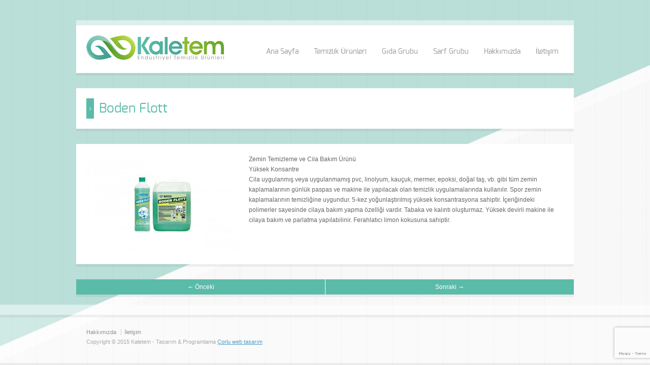

--- FILE ---
content_type: text/html; charset=UTF-8
request_url: https://www.kaletem.com/Urun/boden-flott-2/
body_size: 12549
content:
<!doctype html>
<html lang="tr" class="no-js">
<head> 
<meta charset="UTF-8" />  
<meta name="viewport" content="width=device-width, initial-scale=1, maximum-scale=1, text-size=normal">	
<title>  Boden Flott</title>
<link rel="icon" type="image/png" href="https://www.kaletem.com/wp-content/uploads/2016/01/favicon.ico"><link rel="alternate" type="application/rss+xml" title="Kale Temizlik RSS Feed" href="https://www.kaletem.com/feed/" />
<link rel="alternate" type="application/atom+xml" title="Kale Temizlik Atom Feed" href="https://www.kaletem.com/feed/atom/" />
<link rel="pingback" href="https://www.kaletem.com/xmlrpc.php" />

		


<meta name='robots' content='max-image-preview:large' />
<link rel="alternate" type="application/rss+xml" title="Kale Temizlik &raquo; beslemesi" href="https://www.kaletem.com/feed/" />
<link rel="alternate" type="application/rss+xml" title="Kale Temizlik &raquo; yorum beslemesi" href="https://www.kaletem.com/comments/feed/" />
<script type="text/javascript">
window._wpemojiSettings = {"baseUrl":"https:\/\/s.w.org\/images\/core\/emoji\/14.0.0\/72x72\/","ext":".png","svgUrl":"https:\/\/s.w.org\/images\/core\/emoji\/14.0.0\/svg\/","svgExt":".svg","source":{"concatemoji":"http:\/\/www.kaletem.com\/wp-includes\/js\/wp-emoji-release.min.js?ver=6.1.9"}};
/*! This file is auto-generated */
!function(e,a,t){var n,r,o,i=a.createElement("canvas"),p=i.getContext&&i.getContext("2d");function s(e,t){var a=String.fromCharCode,e=(p.clearRect(0,0,i.width,i.height),p.fillText(a.apply(this,e),0,0),i.toDataURL());return p.clearRect(0,0,i.width,i.height),p.fillText(a.apply(this,t),0,0),e===i.toDataURL()}function c(e){var t=a.createElement("script");t.src=e,t.defer=t.type="text/javascript",a.getElementsByTagName("head")[0].appendChild(t)}for(o=Array("flag","emoji"),t.supports={everything:!0,everythingExceptFlag:!0},r=0;r<o.length;r++)t.supports[o[r]]=function(e){if(p&&p.fillText)switch(p.textBaseline="top",p.font="600 32px Arial",e){case"flag":return s([127987,65039,8205,9895,65039],[127987,65039,8203,9895,65039])?!1:!s([55356,56826,55356,56819],[55356,56826,8203,55356,56819])&&!s([55356,57332,56128,56423,56128,56418,56128,56421,56128,56430,56128,56423,56128,56447],[55356,57332,8203,56128,56423,8203,56128,56418,8203,56128,56421,8203,56128,56430,8203,56128,56423,8203,56128,56447]);case"emoji":return!s([129777,127995,8205,129778,127999],[129777,127995,8203,129778,127999])}return!1}(o[r]),t.supports.everything=t.supports.everything&&t.supports[o[r]],"flag"!==o[r]&&(t.supports.everythingExceptFlag=t.supports.everythingExceptFlag&&t.supports[o[r]]);t.supports.everythingExceptFlag=t.supports.everythingExceptFlag&&!t.supports.flag,t.DOMReady=!1,t.readyCallback=function(){t.DOMReady=!0},t.supports.everything||(n=function(){t.readyCallback()},a.addEventListener?(a.addEventListener("DOMContentLoaded",n,!1),e.addEventListener("load",n,!1)):(e.attachEvent("onload",n),a.attachEvent("onreadystatechange",function(){"complete"===a.readyState&&t.readyCallback()})),(e=t.source||{}).concatemoji?c(e.concatemoji):e.wpemoji&&e.twemoji&&(c(e.twemoji),c(e.wpemoji)))}(window,document,window._wpemojiSettings);
</script>
<style type="text/css">
img.wp-smiley,
img.emoji {
	display: inline !important;
	border: none !important;
	box-shadow: none !important;
	height: 1em !important;
	width: 1em !important;
	margin: 0 0.07em !important;
	vertical-align: -0.1em !important;
	background: none !important;
	padding: 0 !important;
}
</style>
	<link rel='stylesheet' id='theme-reset-css' href="https://www.kaletem.com/wp-content/themes/rttheme17/css/rt-css-framework.css?ver=6.1.9" type='text/css' media='all' />
<link rel='stylesheet' id='theme-style-all-css' href="https://www.kaletem.com/wp-content/themes/rttheme17/css/style.css?ver=6.1.9" type='text/css' media='all' />
<link rel='stylesheet' id='rtfontface-css' href="https://www.kaletem.com/wp-content/themes/rttheme17/css/fontface.css?ver=6.1.9" type='text/css' media='all' />
<link rel='stylesheet' id='prettyPhoto-css' href="https://www.kaletem.com/wp-content/themes/rttheme17/css/prettyPhoto.css?ver=6.1.9" type='text/css' media='screen' />
<link rel='stylesheet' id='jquery-colortip-css' href="https://www.kaletem.com/wp-content/themes/rttheme17/css/colortip-1.0-jquery.css?ver=6.1.9" type='text/css' media='all' />
<link rel='stylesheet' id='jquery-jcarousel-css' href="https://www.kaletem.com/wp-content/themes/rttheme17/css/jcarousel.css?ver=6.1.9" type='text/css' media='all' />
<link rel='stylesheet' id='jquery-flexslider-css' href="https://www.kaletem.com/wp-content/themes/rttheme17/css/flexslider.css?ver=6.1.9" type='text/css' media='all' />
<link rel='stylesheet' id='jquery-nivoslider-css' href="https://www.kaletem.com/wp-content/themes/rttheme17/css/nivo-slider.css?ver=6.1.9" type='text/css' media='all' />
<link rel='stylesheet' id='jquery-nivoslider-theme-css' href="https://www.kaletem.com/wp-content/themes/rttheme17/css/nivo-default/default.css?ver=6.1.9" type='text/css' media='all' />
<link rel='stylesheet' id='theme-skin-css' href="https://www.kaletem.com/wp-content/themes/rttheme17/css/blue-style.css?ver=6.1.9" type='text/css' media='all' />
<!--[if IE 7]>
<link rel='stylesheet' id='theme-ie7-css' href='http://www.kaletem.com/wp-content/themes/rttheme17/css/ie7.css?ver=6.1.9' type='text/css' media='screen' />
<![endif]-->
<!--[if IE 8]>
<link rel='stylesheet' id='theme-ie8-css' href='http://www.kaletem.com/wp-content/themes/rttheme17/css/ie8.css?ver=6.1.9' type='text/css' media='screen' />
<![endif]-->
<link rel='stylesheet' id='theme-style-css' href="https://www.kaletem.com/wp-content/themes/rttheme17/style.css?ver=6.1.9" type='text/css' media='all' />
<link rel='stylesheet' id='wp-block-library-css' href="https://www.kaletem.com/wp-includes/css/dist/block-library/style.min.css?ver=6.1.9" type='text/css' media='all' />
<link rel='stylesheet' id='classic-theme-styles-css' href="https://www.kaletem.com/wp-includes/css/classic-themes.min.css?ver=1" type='text/css' media='all' />
<style id='global-styles-inline-css' type='text/css'>
body{--wp--preset--color--black: #000000;--wp--preset--color--cyan-bluish-gray: #abb8c3;--wp--preset--color--white: #ffffff;--wp--preset--color--pale-pink: #f78da7;--wp--preset--color--vivid-red: #cf2e2e;--wp--preset--color--luminous-vivid-orange: #ff6900;--wp--preset--color--luminous-vivid-amber: #fcb900;--wp--preset--color--light-green-cyan: #7bdcb5;--wp--preset--color--vivid-green-cyan: #00d084;--wp--preset--color--pale-cyan-blue: #8ed1fc;--wp--preset--color--vivid-cyan-blue: #0693e3;--wp--preset--color--vivid-purple: #9b51e0;--wp--preset--gradient--vivid-cyan-blue-to-vivid-purple: linear-gradient(135deg,rgba(6,147,227,1) 0%,rgb(155,81,224) 100%);--wp--preset--gradient--light-green-cyan-to-vivid-green-cyan: linear-gradient(135deg,rgb(122,220,180) 0%,rgb(0,208,130) 100%);--wp--preset--gradient--luminous-vivid-amber-to-luminous-vivid-orange: linear-gradient(135deg,rgba(252,185,0,1) 0%,rgba(255,105,0,1) 100%);--wp--preset--gradient--luminous-vivid-orange-to-vivid-red: linear-gradient(135deg,rgba(255,105,0,1) 0%,rgb(207,46,46) 100%);--wp--preset--gradient--very-light-gray-to-cyan-bluish-gray: linear-gradient(135deg,rgb(238,238,238) 0%,rgb(169,184,195) 100%);--wp--preset--gradient--cool-to-warm-spectrum: linear-gradient(135deg,rgb(74,234,220) 0%,rgb(151,120,209) 20%,rgb(207,42,186) 40%,rgb(238,44,130) 60%,rgb(251,105,98) 80%,rgb(254,248,76) 100%);--wp--preset--gradient--blush-light-purple: linear-gradient(135deg,rgb(255,206,236) 0%,rgb(152,150,240) 100%);--wp--preset--gradient--blush-bordeaux: linear-gradient(135deg,rgb(254,205,165) 0%,rgb(254,45,45) 50%,rgb(107,0,62) 100%);--wp--preset--gradient--luminous-dusk: linear-gradient(135deg,rgb(255,203,112) 0%,rgb(199,81,192) 50%,rgb(65,88,208) 100%);--wp--preset--gradient--pale-ocean: linear-gradient(135deg,rgb(255,245,203) 0%,rgb(182,227,212) 50%,rgb(51,167,181) 100%);--wp--preset--gradient--electric-grass: linear-gradient(135deg,rgb(202,248,128) 0%,rgb(113,206,126) 100%);--wp--preset--gradient--midnight: linear-gradient(135deg,rgb(2,3,129) 0%,rgb(40,116,252) 100%);--wp--preset--duotone--dark-grayscale: url('#wp-duotone-dark-grayscale');--wp--preset--duotone--grayscale: url('#wp-duotone-grayscale');--wp--preset--duotone--purple-yellow: url('#wp-duotone-purple-yellow');--wp--preset--duotone--blue-red: url('#wp-duotone-blue-red');--wp--preset--duotone--midnight: url('#wp-duotone-midnight');--wp--preset--duotone--magenta-yellow: url('#wp-duotone-magenta-yellow');--wp--preset--duotone--purple-green: url('#wp-duotone-purple-green');--wp--preset--duotone--blue-orange: url('#wp-duotone-blue-orange');--wp--preset--font-size--small: 13px;--wp--preset--font-size--medium: 20px;--wp--preset--font-size--large: 36px;--wp--preset--font-size--x-large: 42px;--wp--preset--spacing--20: 0.44rem;--wp--preset--spacing--30: 0.67rem;--wp--preset--spacing--40: 1rem;--wp--preset--spacing--50: 1.5rem;--wp--preset--spacing--60: 2.25rem;--wp--preset--spacing--70: 3.38rem;--wp--preset--spacing--80: 5.06rem;}:where(.is-layout-flex){gap: 0.5em;}body .is-layout-flow > .alignleft{float: left;margin-inline-start: 0;margin-inline-end: 2em;}body .is-layout-flow > .alignright{float: right;margin-inline-start: 2em;margin-inline-end: 0;}body .is-layout-flow > .aligncenter{margin-left: auto !important;margin-right: auto !important;}body .is-layout-constrained > .alignleft{float: left;margin-inline-start: 0;margin-inline-end: 2em;}body .is-layout-constrained > .alignright{float: right;margin-inline-start: 2em;margin-inline-end: 0;}body .is-layout-constrained > .aligncenter{margin-left: auto !important;margin-right: auto !important;}body .is-layout-constrained > :where(:not(.alignleft):not(.alignright):not(.alignfull)){max-width: var(--wp--style--global--content-size);margin-left: auto !important;margin-right: auto !important;}body .is-layout-constrained > .alignwide{max-width: var(--wp--style--global--wide-size);}body .is-layout-flex{display: flex;}body .is-layout-flex{flex-wrap: wrap;align-items: center;}body .is-layout-flex > *{margin: 0;}:where(.wp-block-columns.is-layout-flex){gap: 2em;}.has-black-color{color: var(--wp--preset--color--black) !important;}.has-cyan-bluish-gray-color{color: var(--wp--preset--color--cyan-bluish-gray) !important;}.has-white-color{color: var(--wp--preset--color--white) !important;}.has-pale-pink-color{color: var(--wp--preset--color--pale-pink) !important;}.has-vivid-red-color{color: var(--wp--preset--color--vivid-red) !important;}.has-luminous-vivid-orange-color{color: var(--wp--preset--color--luminous-vivid-orange) !important;}.has-luminous-vivid-amber-color{color: var(--wp--preset--color--luminous-vivid-amber) !important;}.has-light-green-cyan-color{color: var(--wp--preset--color--light-green-cyan) !important;}.has-vivid-green-cyan-color{color: var(--wp--preset--color--vivid-green-cyan) !important;}.has-pale-cyan-blue-color{color: var(--wp--preset--color--pale-cyan-blue) !important;}.has-vivid-cyan-blue-color{color: var(--wp--preset--color--vivid-cyan-blue) !important;}.has-vivid-purple-color{color: var(--wp--preset--color--vivid-purple) !important;}.has-black-background-color{background-color: var(--wp--preset--color--black) !important;}.has-cyan-bluish-gray-background-color{background-color: var(--wp--preset--color--cyan-bluish-gray) !important;}.has-white-background-color{background-color: var(--wp--preset--color--white) !important;}.has-pale-pink-background-color{background-color: var(--wp--preset--color--pale-pink) !important;}.has-vivid-red-background-color{background-color: var(--wp--preset--color--vivid-red) !important;}.has-luminous-vivid-orange-background-color{background-color: var(--wp--preset--color--luminous-vivid-orange) !important;}.has-luminous-vivid-amber-background-color{background-color: var(--wp--preset--color--luminous-vivid-amber) !important;}.has-light-green-cyan-background-color{background-color: var(--wp--preset--color--light-green-cyan) !important;}.has-vivid-green-cyan-background-color{background-color: var(--wp--preset--color--vivid-green-cyan) !important;}.has-pale-cyan-blue-background-color{background-color: var(--wp--preset--color--pale-cyan-blue) !important;}.has-vivid-cyan-blue-background-color{background-color: var(--wp--preset--color--vivid-cyan-blue) !important;}.has-vivid-purple-background-color{background-color: var(--wp--preset--color--vivid-purple) !important;}.has-black-border-color{border-color: var(--wp--preset--color--black) !important;}.has-cyan-bluish-gray-border-color{border-color: var(--wp--preset--color--cyan-bluish-gray) !important;}.has-white-border-color{border-color: var(--wp--preset--color--white) !important;}.has-pale-pink-border-color{border-color: var(--wp--preset--color--pale-pink) !important;}.has-vivid-red-border-color{border-color: var(--wp--preset--color--vivid-red) !important;}.has-luminous-vivid-orange-border-color{border-color: var(--wp--preset--color--luminous-vivid-orange) !important;}.has-luminous-vivid-amber-border-color{border-color: var(--wp--preset--color--luminous-vivid-amber) !important;}.has-light-green-cyan-border-color{border-color: var(--wp--preset--color--light-green-cyan) !important;}.has-vivid-green-cyan-border-color{border-color: var(--wp--preset--color--vivid-green-cyan) !important;}.has-pale-cyan-blue-border-color{border-color: var(--wp--preset--color--pale-cyan-blue) !important;}.has-vivid-cyan-blue-border-color{border-color: var(--wp--preset--color--vivid-cyan-blue) !important;}.has-vivid-purple-border-color{border-color: var(--wp--preset--color--vivid-purple) !important;}.has-vivid-cyan-blue-to-vivid-purple-gradient-background{background: var(--wp--preset--gradient--vivid-cyan-blue-to-vivid-purple) !important;}.has-light-green-cyan-to-vivid-green-cyan-gradient-background{background: var(--wp--preset--gradient--light-green-cyan-to-vivid-green-cyan) !important;}.has-luminous-vivid-amber-to-luminous-vivid-orange-gradient-background{background: var(--wp--preset--gradient--luminous-vivid-amber-to-luminous-vivid-orange) !important;}.has-luminous-vivid-orange-to-vivid-red-gradient-background{background: var(--wp--preset--gradient--luminous-vivid-orange-to-vivid-red) !important;}.has-very-light-gray-to-cyan-bluish-gray-gradient-background{background: var(--wp--preset--gradient--very-light-gray-to-cyan-bluish-gray) !important;}.has-cool-to-warm-spectrum-gradient-background{background: var(--wp--preset--gradient--cool-to-warm-spectrum) !important;}.has-blush-light-purple-gradient-background{background: var(--wp--preset--gradient--blush-light-purple) !important;}.has-blush-bordeaux-gradient-background{background: var(--wp--preset--gradient--blush-bordeaux) !important;}.has-luminous-dusk-gradient-background{background: var(--wp--preset--gradient--luminous-dusk) !important;}.has-pale-ocean-gradient-background{background: var(--wp--preset--gradient--pale-ocean) !important;}.has-electric-grass-gradient-background{background: var(--wp--preset--gradient--electric-grass) !important;}.has-midnight-gradient-background{background: var(--wp--preset--gradient--midnight) !important;}.has-small-font-size{font-size: var(--wp--preset--font-size--small) !important;}.has-medium-font-size{font-size: var(--wp--preset--font-size--medium) !important;}.has-large-font-size{font-size: var(--wp--preset--font-size--large) !important;}.has-x-large-font-size{font-size: var(--wp--preset--font-size--x-large) !important;}
.wp-block-navigation a:where(:not(.wp-element-button)){color: inherit;}
:where(.wp-block-columns.is-layout-flex){gap: 2em;}
.wp-block-pullquote{font-size: 1.5em;line-height: 1.6;}
</style>
<link rel='stylesheet' id='contact-form-7-css' href="https://www.kaletem.com/wp-content/plugins/contact-form-7/includes/css/styles.css?ver=5.7.4" type='text/css' media='all' />
<script type='text/javascript' src="https://www.kaletem.com/wp-includes/js/jquery/jquery.min.js?ver=3.6.1" id='jquery-core-js'></script>
<script type='text/javascript' src="https://www.kaletem.com/wp-includes/js/jquery/jquery-migrate.min.js?ver=3.3.2" id='jquery-migrate-js'></script>
<script type='text/javascript' src="https://www.kaletem.com/wp-content/themes/rttheme17/js/jquery.easing.1.3.js?ver=6.1.9" id='jquery-easing-js'></script>
<script type='text/javascript' src="https://www.kaletem.com/wp-content/themes/rttheme17/js/jquery.prettyPhoto.js?ver=6.1.9" id='jquery-prettyphoto-js'></script>
<script type='text/javascript' src="https://www.kaletem.com/wp-content/themes/rttheme17/js/colortip-1.0-jquery.js?ver=6.1.9" id='jquery-colortip-js'></script>
<script type='text/javascript' src="https://www.kaletem.com/wp-content/themes/rttheme17/js/jquery.validate.js?ver=6.1.9" id='jquery-validate-js'></script>
<script type='text/javascript' src="https://www.kaletem.com/wp-content/themes/rttheme17/js/jquery.form.js?ver=6.1.9" id='jqueryform-js'></script>
<script type='text/javascript' src="https://www.kaletem.com/wp-content/themes/rttheme17/js/jflickrfeed.min.js?ver=6.1.9" id='jquery-flickr-js'></script>
<script type='text/javascript' src="https://www.kaletem.com/wp-content/themes/rttheme17/js/jquery.flexslider.js?ver=6.1.9" id='flex-slider-js'></script>
<script type='text/javascript' src="https://www.kaletem.com/wp-content/themes/rttheme17/js/jquery.imgpreload.min.js?ver=6.1.9" id='jquery-img-prelood-js'></script>
<script type='text/javascript' src="https://www.kaletem.com/wp-content/themes/rttheme17/js/jquery.fullbg.min.js?ver=6.1.9" id='jquery-fullbg-js'></script>
<script type='text/javascript' src="https://www.kaletem.com/wp-content/themes/rttheme17/js/jquery.jcarousel.min.js?ver=6.1.9" id='jquery-carousel-js'></script>
<script type='text/javascript' src="https://www.kaletem.com/wp-content/themes/rttheme17/js/jquery.nivo.slider.pack.js?ver=6.1.9" id='jquery-nivoslider-js'></script>
<script type='text/javascript' src="https://www.kaletem.com/wp-content/themes/rttheme17/js/jquery.jplayer.min.js?ver=6.1.9" id='jplayer-js'></script>
<script type='text/javascript' src="https://www.kaletem.com/wp-content/plugins/tiny-carousel-horizontal-slider-plus/inc/jquery.tinycarousel.js?ver=6.1.9" id='jquery.tinycarousel-js'></script>
<link rel="https://api.w.org/" href="https://www.kaletem.com/wp-json/" /><link rel="EditURI" type="application/rsd+xml" title="RSD" href="https://www.kaletem.com/xmlrpc.php?rsd" />
<link rel="wlwmanifest" type="application/wlwmanifest+xml" href="https://www.kaletem.com/wp-includes/wlwmanifest.xml" />
<link rel="canonical" href="https://www.kaletem.com/Urun/boden-flott-2/" />
<link rel='shortlink' href='https://www.kaletem.com/?p=5052' />
<link rel="alternate" type="application/json+oembed" href="https://www.kaletem.com/wp-json/oembed/1.0/embed?url=https%3A%2F%2Fwww.kaletem.com%2FUrun%2Fboden-flott-2%2F" />
<link rel="alternate" type="text/xml+oembed" href="https://www.kaletem.com/wp-json/oembed/1.0/embed?url=https%3A%2F%2Fwww.kaletem.com%2FUrun%2Fboden-flott-2%2F&#038;format=xml" />
<script type="text/javascript">var ajaxurl = "https://www.kaletem.com/wp-admin/admin-ajax.php"; </script><style type="text/css">/*color*/#logo h1,#logo h1 a,.head_text h1,.head_text h2,.head_text h3,.head_text h4,.head_text h5,.head_text h6,.content a, .sidebar a, #footer .box.footer.widget a, .tweet_time a, .box .tweet_text a, .box .tweet_text a:hover,   .widget_nav_menu ul li a:hover, .widget_categories  ul li a:hover, .widget_meta  ul li a:hover, .widget_recent_entries  ul li a:hover, .widget_pages  ul li a:hover, .widget_rss  ul li a:hover,.widget_recent_comments  ul li a:hover, .banner .featured_text a,.content h1 a:hover,.content h2 a:hover,.content h3 a:hover,.content h4 a:hover,.content h5 a:hover,.content h6 a:hover,.rt-toggle ol li.open .toggle-head,ul.tabs a.current, ul.tabs a.current:hover, ul.tabs a:hover, ul.tabs li.current a,a.read_more, a.read_more:hover,a.more-link,a.more-link:hover,.portfolio_sortables ul li.active a,body .tp-caption a{color:#5bbba9; }/*link hovers */#logo h1 a:hover,.box .tweet_text a:hover,  h1 a:hover,h2 a:hover,h3 a:hover,h4 a:hover,h5 a:hover,h6 a:hover,.box .tweet_text a:hover, ul.tabs a.current:hover, ul.tabs a:hover,a.read_more:hover,a.more-link:hover{color:#5bbba9; opacity:0.8;filter:alpha(opacity=80);}/*background-color*/.icon-holder,.head_text .arrow,.box:hover > .image-border-bottom,#navigation ul,#navigation_bar > ul > li.current_page_item > a, #navigation_bar > ul > li.current_page_parent > a, #navigation_bar > ul > li.current-menu-ancestor > a , #navigation_bar > ul > li > a:hover, #navigation_bar > ul > li:hover > a,.flex-caption .desc-background,.flex-direction-nav li, .flex-direction-nav li a,.flex-control-nav li a,body .search-bar form input.searchsubmit,.paging li a:hover,.paging li a:hover, .paging li.active a,.post-navigations a,a.banner_button,a.banner_button:hover,.social_tip,.icon-overlay .icon,.blog_list .date ,.rt-toggle ol li .toggle-number,.mobile-date,body span.onsale,.theme-default .nivo-directionNav a ,.theme-default .nivo-caption  .desc-background,.theme-default .nivo-directionNav a,body .tp-leftarrow.round, body .tp-rightarrow.round,body .tp-leftarrow.default, body .tp-rightarrow.default,body .tp-caption.r-theme-blue,body .tp-button.auto_color_button, body .tp-button.auto_color_button:hover, body .purchase.auto_color_button, body .purchase.auto_color_button:hover{background-color:#5bbba9;} ::selection{background-color:#5bbba9;} ::-moz-selection{background-color:#5bbba9;} /*border-color*/.logo-holder,ul.tabs a.current, ul.tabs a.current:hover, ul.tabs a:hover, ul.tabs li.current a ,blockquote p,blockquote.alignleft p,blockquote.alignright p{border-color:#5bbba9;}.content a, .sidebar a, #footer .box.footer.widget a,.tweet_time a, .box .tweet_text a, .banner .featured_text a, a.read_more,a.more-link{color:#5bbba9;}</style><link href="https://fonts.googleapis.com/css?family=Droid+Serif:400,400italic,700,700italic" rel="stylesheet" type="text/css" /><style type="text/css">.tweet_time a,dd,.frame, .wp-caption,.blog_list .comment_quote p,.tags,.tags  a,.author_info strong a,i.decs_text,blockquote,#comments ol.commentlist li .comment-body .comment-author, #cancel-comment-reply-link,.rss-date,a.read_more,a.more-link,span.price,.client_logos_text,.recent_posts .date,.template_builder .sub_title{font-family:"Droid Serif";}</style><style type="text/css">#footer {background-color: rgba(255,255,255, 0.3);}</style>
				<!--[if lt IE 9]>
				<style type="text/css">
				   #footer { 
					  background:transparent;
					  filter:progid:DXImageTransform.Microsoft.gradient(startColorstr=#45ffffff,endColorstr=#45ffffff);				
					  zoom: 1;
				    } 
				</style>
				<![endif]-->
			<style type="text/css">body #container .rev_slider_wrapper, body #container .rev_slider  { max-width:940px !important;}body #container .sidebarwidth .rev_slider_wrapper, body #container .sidebarwidth .rev_slider {  max-width:600px !important; }@media only screen and (min-width: 768px) and (max-width: 958px) {body.responsive #container .rev_slider_wrapper, body.responsive #container .rev_slider { max-width:708px !important;}body.responsive #container .sidebarwidth .rev_slider_wrapper, body.responsive #container .sidebarwidth .rev_slider {  max-width:452px !important; }}@media only screen and (min-width: 480px) and (max-width: 767px) {body.responsive #container .rev_slider_wrapper, body.responsive #container .rev_slider  { max-width:420px !important;}}@media only screen and (min-width: 320px) and (max-width: 479px) { body.responsive #container .rev_slider_wrapper, body.responsive #container .rev_slider { max-width:280px !important;}}@media only screen and (min-width: 0px) and (max-width: 319px) { body.responsive #container .rev_slider_wrapper, body.responsive #container .rev_slider { max-width:240px !important;}}.tp-thumbs{bottom: 20px !important;}.tp-bannershadow {width: 100% !important;}</style><meta name="generator" content="Powered by Slider Revolution 6.6.11 - responsive, Mobile-Friendly Slider Plugin for WordPress with comfortable drag and drop interface." />
<script>function setREVStartSize(e){
			//window.requestAnimationFrame(function() {
				window.RSIW = window.RSIW===undefined ? window.innerWidth : window.RSIW;
				window.RSIH = window.RSIH===undefined ? window.innerHeight : window.RSIH;
				try {
					var pw = document.getElementById(e.c).parentNode.offsetWidth,
						newh;
					pw = pw===0 || isNaN(pw) || (e.l=="fullwidth" || e.layout=="fullwidth") ? window.RSIW : pw;
					e.tabw = e.tabw===undefined ? 0 : parseInt(e.tabw);
					e.thumbw = e.thumbw===undefined ? 0 : parseInt(e.thumbw);
					e.tabh = e.tabh===undefined ? 0 : parseInt(e.tabh);
					e.thumbh = e.thumbh===undefined ? 0 : parseInt(e.thumbh);
					e.tabhide = e.tabhide===undefined ? 0 : parseInt(e.tabhide);
					e.thumbhide = e.thumbhide===undefined ? 0 : parseInt(e.thumbhide);
					e.mh = e.mh===undefined || e.mh=="" || e.mh==="auto" ? 0 : parseInt(e.mh,0);
					if(e.layout==="fullscreen" || e.l==="fullscreen")
						newh = Math.max(e.mh,window.RSIH);
					else{
						e.gw = Array.isArray(e.gw) ? e.gw : [e.gw];
						for (var i in e.rl) if (e.gw[i]===undefined || e.gw[i]===0) e.gw[i] = e.gw[i-1];
						e.gh = e.el===undefined || e.el==="" || (Array.isArray(e.el) && e.el.length==0)? e.gh : e.el;
						e.gh = Array.isArray(e.gh) ? e.gh : [e.gh];
						for (var i in e.rl) if (e.gh[i]===undefined || e.gh[i]===0) e.gh[i] = e.gh[i-1];
											
						var nl = new Array(e.rl.length),
							ix = 0,
							sl;
						e.tabw = e.tabhide>=pw ? 0 : e.tabw;
						e.thumbw = e.thumbhide>=pw ? 0 : e.thumbw;
						e.tabh = e.tabhide>=pw ? 0 : e.tabh;
						e.thumbh = e.thumbhide>=pw ? 0 : e.thumbh;
						for (var i in e.rl) nl[i] = e.rl[i]<window.RSIW ? 0 : e.rl[i];
						sl = nl[0];
						for (var i in nl) if (sl>nl[i] && nl[i]>0) { sl = nl[i]; ix=i;}
						var m = pw>(e.gw[ix]+e.tabw+e.thumbw) ? 1 : (pw-(e.tabw+e.thumbw)) / (e.gw[ix]);
						newh =  (e.gh[ix] * m) + (e.tabh + e.thumbh);
					}
					var el = document.getElementById(e.c);
					if (el!==null && el) el.style.height = newh+"px";
					el = document.getElementById(e.c+"_wrapper");
					if (el!==null && el) {
						el.style.height = newh+"px";
						el.style.display = "block";
					}
				} catch(e){
					console.log("Failure at Presize of Slider:" + e)
				}
			//});
		  };</script>
</head>
<body class="products-template-default single single-products postid-5052 light responsive">


<script type="text/javascript">
/* <![CDATA[ */
	var rttheme_template_dir = "http://www.kaletem.com/wp-content/themes/rttheme17";  
/* ]]> */	
</script>
	





<!-- background wrapper -->
 
<div id="container">	
	<!-- content wrapper -->
	<div class="transparent-line"></div><!-- transparent line -->


		<div class="content-wrapper box-shadow margin-b30">
	


		<!-- header -->
		<div id="header" class="clearfix"><header> 

						<!-- logo -->
			<div id="logo" class="clearfix no-container  ">
									
													<a href="https://www.kaletem.com" title="Kale Temizlik"><img src="https://www.kaletem.com/wp-content/uploads/2015/09/kaletem.png" alt="Kale Temizlik" class="png" /></a>
											
							</div>
			<!-- / end div #logo -->

			<!-- navigation --> 
			<nav><div id="navigation_bar" class="navigation">
	 
	 							<!-- Standart Menu -->
					<ul id="navigation" class="menu"><li id="menu-item-4" class="menu-item menu-item-type-custom menu-item-object-custom menu-item-4"><a href="https://www.kaletem.com/">Ana Sayfa</a></li>
<li id="menu-item-4379" class="menu-item menu-item-type-custom menu-item-object-custom menu-item-has-children menu-item-4379"><a href="#">Temizlik Ürünleri</a>
<ul class="sub-menu">
	<li id="menu-item-4385" class="menu-item menu-item-type-taxonomy menu-item-object-product_categories menu-item-has-children menu-item-4385"><a href="https://www.kaletem.com/Urunler/winterhalter/">Winterhalter</a>
	<ul class="sub-menu">
		<li id="menu-item-4387" class="menu-item menu-item-type-taxonomy menu-item-object-product_categories menu-item-has-children menu-item-4387"><a href="https://www.kaletem.com/Urunler/makineler/">Makineler</a>
		<ul class="sub-menu">
			<li id="menu-item-4939" class="menu-item menu-item-type-taxonomy menu-item-object-product_categories menu-item-has-children menu-item-4939"><a href="https://www.kaletem.com/Urunler/set-alti/">Set Altı</a>
			<ul class="sub-menu">
				<li id="menu-item-4956" class="menu-item menu-item-type-taxonomy menu-item-object-product_categories menu-item-4956"><a href="https://www.kaletem.com/Urunler/uc-bardak-yikama/">UC Bardak Yıkama</a></li>
				<li id="menu-item-4959" class="menu-item menu-item-type-taxonomy menu-item-object-product_categories menu-item-4959"><a href="https://www.kaletem.com/Urunler/uc-tabak-yikama/">UC Tabak Yıkama</a></li>
				<li id="menu-item-4957" class="menu-item menu-item-type-taxonomy menu-item-object-product_categories menu-item-4957"><a href="https://www.kaletem.com/Urunler/uc-bistro-yikama/">UC Bistro Yıkama</a></li>
				<li id="menu-item-4958" class="menu-item menu-item-type-taxonomy menu-item-object-product_categories menu-item-4958"><a href="https://www.kaletem.com/Urunler/uc-catal-kasik-bicak-yikama/">UC Çatal-Kaşık-Bıçak Yıkama</a></li>
				<li id="menu-item-4948" class="menu-item menu-item-type-taxonomy menu-item-object-product_categories menu-item-4948"><a href="https://www.kaletem.com/Urunler/3d-gozluk-yikama/">3D Gözlük Yıkama</a></li>
			</ul>
</li>
			<li id="menu-item-4941" class="menu-item menu-item-type-taxonomy menu-item-object-product_categories menu-item-has-children menu-item-4941"><a href="https://www.kaletem.com/Urunler/giyotin/">Giyotin</a>
			<ul class="sub-menu">
				<li id="menu-item-4953" class="menu-item menu-item-type-taxonomy menu-item-object-product_categories menu-item-4953"><a href="https://www.kaletem.com/Urunler/pt-m/">PT-M</a></li>
				<li id="menu-item-4952" class="menu-item menu-item-type-taxonomy menu-item-object-product_categories menu-item-4952"><a href="https://www.kaletem.com/Urunler/pt-l/">PT-L</a></li>
				<li id="menu-item-4954" class="menu-item menu-item-type-taxonomy menu-item-object-product_categories menu-item-4954"><a href="https://www.kaletem.com/Urunler/pt-xl/">PT-XL</a></li>
				<li id="menu-item-4951" class="menu-item menu-item-type-taxonomy menu-item-object-product_categories menu-item-4951"><a href="https://www.kaletem.com/Urunler/pt-500/">PT-500</a></li>
			</ul>
</li>
			<li id="menu-item-4942" class="menu-item menu-item-type-taxonomy menu-item-object-product_categories menu-item-has-children menu-item-4942"><a href="https://www.kaletem.com/Urunler/kazan-yikama/">Kazan Yıkama</a>
			<ul class="sub-menu">
				<li id="menu-item-4944" class="menu-item menu-item-type-taxonomy menu-item-object-product_categories menu-item-4944"><a href="https://www.kaletem.com/Urunler/gs-630/">GS-630</a></li>
				<li id="menu-item-4945" class="menu-item menu-item-type-taxonomy menu-item-object-product_categories menu-item-4945"><a href="https://www.kaletem.com/Urunler/gs-640/">GS-640</a></li>
				<li id="menu-item-4946" class="menu-item menu-item-type-taxonomy menu-item-object-product_categories menu-item-4946"><a href="https://www.kaletem.com/Urunler/gs-650/">GS-650</a></li>
				<li id="menu-item-4947" class="menu-item menu-item-type-taxonomy menu-item-object-product_categories menu-item-4947"><a href="https://www.kaletem.com/Urunler/gs-660/">GS-660</a></li>
			</ul>
</li>
			<li id="menu-item-4943" class="menu-item menu-item-type-taxonomy menu-item-object-product_categories menu-item-has-children menu-item-4943"><a href="https://www.kaletem.com/Urunler/konveyorlu/">Konveyörlü</a>
			<ul class="sub-menu">
				<li id="menu-item-4955" class="menu-item menu-item-type-taxonomy menu-item-object-product_categories menu-item-4955"><a href="https://www.kaletem.com/Urunler/tek-tankli-konveyorlu-serisi/">Tek Tanklı Konveyörlü Serisi</a></li>
				<li id="menu-item-4950" class="menu-item menu-item-type-taxonomy menu-item-object-product_categories menu-item-4950"><a href="https://www.kaletem.com/Urunler/multi-tankli-konveyorlu-serisi/">Multi Tanklı Konveyörlü Serisi</a></li>
			</ul>
</li>
			<li id="menu-item-4940" class="menu-item menu-item-type-taxonomy menu-item-object-product_categories menu-item-has-children menu-item-4940"><a href="https://www.kaletem.com/Urunler/flight-tipi/">Flight Tipi</a>
			<ul class="sub-menu">
				<li id="menu-item-4949" class="menu-item menu-item-type-taxonomy menu-item-object-product_categories menu-item-4949"><a href="https://www.kaletem.com/Urunler/multi-tankli-flight-tip/">Multi Tanklı Flight Tip</a></li>
			</ul>
</li>
		</ul>
</li>
		<li id="menu-item-4388" class="menu-item menu-item-type-taxonomy menu-item-object-product_categories menu-item-4388"><a href="https://www.kaletem.com/Urunler/deterjanlar/">Deterjanlar</a></li>
		<li id="menu-item-4386" class="menu-item menu-item-type-taxonomy menu-item-object-product_categories menu-item-4386"><a href="https://www.kaletem.com/Urunler/su-aritma-cihazlari/">Su Arıtma Cihazları</a></li>
		<li id="menu-item-4389" class="menu-item menu-item-type-taxonomy menu-item-object-product_categories menu-item-4389"><a href="https://www.kaletem.com/Urunler/basketler/">Basketler</a></li>
	</ul>
</li>
	<li id="menu-item-4390" class="menu-item menu-item-type-taxonomy menu-item-object-product_categories current-products-ancestor current-menu-parent current-products-parent menu-item-has-children menu-item-4390"><a href="https://www.kaletem.com/Urunler/bayco/">Bayco</a>
	<ul class="sub-menu">
		<li id="menu-item-4395" class="menu-item menu-item-type-taxonomy menu-item-object-product_categories current-products-ancestor current-menu-parent current-products-parent menu-item-4395"><a href="https://www.kaletem.com/Urunler/bayco-temizlik-ve-bakim-urunleri/">BAYCO Temizlik ve Bakım Ürünleri</a></li>
		<li id="menu-item-4392" class="menu-item menu-item-type-taxonomy menu-item-object-product_categories menu-item-4392"><a href="https://www.kaletem.com/Urunler/dreiturm-ev-hijyen-urunleri/">DREITURM Ev Hijyen Ürünleri</a></li>
		<li id="menu-item-4394" class="menu-item menu-item-type-taxonomy menu-item-object-product_categories menu-item-4394"><a href="https://www.kaletem.com/Urunler/filmop-kat-ekimanlari/">FILMOP Kat Ekipmanları</a></li>
		<li id="menu-item-4393" class="menu-item menu-item-type-taxonomy menu-item-object-product_categories menu-item-4393"><a href="https://www.kaletem.com/Urunler/duromac-temizlik-makineleri/">DUROMAC Temizlik Makineleri</a></li>
		<li id="menu-item-4391" class="menu-item menu-item-type-taxonomy menu-item-object-product_categories menu-item-4391"><a href="https://www.kaletem.com/Urunler/derclean-dezenfektanlar/">DERCLEAN Dezenfektanlar</a></li>
	</ul>
</li>
	<li id="menu-item-4396" class="menu-item menu-item-type-taxonomy menu-item-object-product_categories menu-item-has-children menu-item-4396"><a href="https://www.kaletem.com/Urunler/eczacibasi/">Eczacıbaşı</a>
	<ul class="sub-menu">
		<li id="menu-item-4397" class="menu-item menu-item-type-taxonomy menu-item-object-product_categories menu-item-has-children menu-item-4397"><a href="https://www.kaletem.com/Urunler/marathon/">Marathon</a>
		<ul class="sub-menu">
			<li id="menu-item-4400" class="menu-item menu-item-type-taxonomy menu-item-object-product_categories menu-item-4400"><a href="https://www.kaletem.com/Urunler/havlu-dispanserleri/">Havlu Dispanserleri</a></li>
			<li id="menu-item-4405" class="menu-item menu-item-type-taxonomy menu-item-object-product_categories menu-item-4405"><a href="https://www.kaletem.com/Urunler/tuvalet-kagidi-dispanserleri/">Tuvalet kağıdı Dispanserleri</a></li>
			<li id="menu-item-4403" class="menu-item menu-item-type-taxonomy menu-item-object-product_categories menu-item-4403"><a href="https://www.kaletem.com/Urunler/pecete-dispanserleri/">Peçete Dispanserleri</a></li>
			<li id="menu-item-4401" class="menu-item menu-item-type-taxonomy menu-item-object-product_categories menu-item-4401"><a href="https://www.kaletem.com/Urunler/muayene-masa-ortu-dispanseri/">Muayene Masa Örtü Dispanseri</a></li>
			<li id="menu-item-4399" class="menu-item menu-item-type-taxonomy menu-item-object-product_categories menu-item-4399"><a href="https://www.kaletem.com/Urunler/havlu/">Havlu</a></li>
			<li id="menu-item-4407" class="menu-item menu-item-type-taxonomy menu-item-object-product_categories menu-item-4407"><a href="https://www.kaletem.com/Urunler/tuvalet-kagidi/">Tuvalet Kağıdı</a></li>
			<li id="menu-item-4402" class="menu-item menu-item-type-taxonomy menu-item-object-product_categories menu-item-4402"><a href="https://www.kaletem.com/Urunler/pecete/">Peçete</a></li>
			<li id="menu-item-4398" class="menu-item menu-item-type-taxonomy menu-item-object-product_categories menu-item-4398"><a href="https://www.kaletem.com/Urunler/diger/">Diğer</a></li>
		</ul>
</li>
		<li id="menu-item-4404" class="menu-item menu-item-type-taxonomy menu-item-object-product_categories menu-item-has-children menu-item-4404"><a href="https://www.kaletem.com/Urunler/selpak/">Selpak</a>
		<ul class="sub-menu">
			<li id="menu-item-4408" class="menu-item menu-item-type-taxonomy menu-item-object-product_categories menu-item-4408"><a href="https://www.kaletem.com/Urunler/tuvalet-kagidi-selpak/">Tuvalet Kağıdı</a></li>
			<li id="menu-item-4410" class="menu-item menu-item-type-taxonomy menu-item-object-product_categories menu-item-4410"><a href="https://www.kaletem.com/Urunler/havlu-selpak/">Havlu</a></li>
			<li id="menu-item-4411" class="menu-item menu-item-type-taxonomy menu-item-object-product_categories menu-item-4411"><a href="https://www.kaletem.com/Urunler/pecete-selpak/">Peçete</a></li>
			<li id="menu-item-4409" class="menu-item menu-item-type-taxonomy menu-item-object-product_categories menu-item-4409"><a href="https://www.kaletem.com/Urunler/diger-selpak/">Diğer</a></li>
		</ul>
</li>
	</ul>
</li>
</ul>
</li>
<li id="menu-item-4412" class="menu-item menu-item-type-taxonomy menu-item-object-product_categories menu-item-has-children menu-item-4412"><a href="https://www.kaletem.com/Urunler/gida-grubu/">Gıda Grubu</a>
<ul class="sub-menu">
	<li id="menu-item-4417" class="menu-item menu-item-type-taxonomy menu-item-object-product_categories menu-item-4417"><a href="https://www.kaletem.com/Urunler/lipton/">Lipton</a></li>
	<li id="menu-item-4419" class="menu-item menu-item-type-taxonomy menu-item-object-product_categories menu-item-4419"><a href="https://www.kaletem.com/Urunler/nestle/">Nestle</a></li>
	<li id="menu-item-4414" class="menu-item menu-item-type-taxonomy menu-item-object-product_categories menu-item-4414"><a href="https://www.kaletem.com/Urunler/caykur/">Çaykur</a></li>
	<li id="menu-item-4415" class="menu-item menu-item-type-taxonomy menu-item-object-product_categories menu-item-4415"><a href="https://www.kaletem.com/Urunler/dogus/">Doğuş</a></li>
	<li id="menu-item-4416" class="menu-item menu-item-type-taxonomy menu-item-object-product_categories menu-item-4416"><a href="https://www.kaletem.com/Urunler/fresa/">Freşa</a></li>
	<li id="menu-item-4413" class="menu-item menu-item-type-taxonomy menu-item-object-product_categories menu-item-4413"><a href="https://www.kaletem.com/Urunler/bestepe/">Beştepe</a></li>
	<li id="menu-item-4418" class="menu-item menu-item-type-taxonomy menu-item-object-product_categories menu-item-4418"><a href="https://www.kaletem.com/Urunler/mehmet-efendi/">Mehmet Efendi</a></li>
</ul>
</li>
<li id="menu-item-4420" class="menu-item menu-item-type-taxonomy menu-item-object-product_categories menu-item-has-children menu-item-4420"><a href="https://www.kaletem.com/Urunler/sarf-grubu/">Sarf Grubu</a>
<ul class="sub-menu">
	<li id="menu-item-4425" class="menu-item menu-item-type-taxonomy menu-item-object-product_categories menu-item-has-children menu-item-4425"><a href="https://www.kaletem.com/Urunler/plastik-grubu/">Plastik Grubu</a>
	<ul class="sub-menu">
		<li id="menu-item-4426" class="menu-item menu-item-type-taxonomy menu-item-object-product_categories menu-item-4426"><a href="https://www.kaletem.com/Urunler/plastik-bardak/">Plastik bardak</a></li>
		<li id="menu-item-4430" class="menu-item menu-item-type-taxonomy menu-item-object-product_categories menu-item-4430"><a href="https://www.kaletem.com/Urunler/sup-kase/">Sup kase</a></li>
		<li id="menu-item-4428" class="menu-item menu-item-type-taxonomy menu-item-object-product_categories menu-item-4428"><a href="https://www.kaletem.com/Urunler/plastik-karistirici/">Plastik karıştırıcı</a></li>
		<li id="menu-item-4427" class="menu-item menu-item-type-taxonomy menu-item-object-product_categories menu-item-4427"><a href="https://www.kaletem.com/Urunler/plastik-catal-bicak-kasik/">Plastik çatal bıçak kaşık</a></li>
		<li id="menu-item-4429" class="menu-item menu-item-type-taxonomy menu-item-object-product_categories menu-item-4429"><a href="https://www.kaletem.com/Urunler/plastik-sizdirmaz-kaplar/">Plastik sızdırmaz kaplar</a></li>
		<li id="menu-item-4431" class="menu-item menu-item-type-taxonomy menu-item-object-product_categories menu-item-4431"><a href="https://www.kaletem.com/Urunler/strec-filmler/">Streç Filmler</a></li>
	</ul>
</li>
	<li id="menu-item-4432" class="menu-item menu-item-type-taxonomy menu-item-object-product_categories menu-item-has-children menu-item-4432"><a href="https://www.kaletem.com/Urunler/aluminyum-grubu/">Alüminyum Grubu</a>
	<ul class="sub-menu">
		<li id="menu-item-4433" class="menu-item menu-item-type-taxonomy menu-item-object-product_categories menu-item-4433"><a href="https://www.kaletem.com/Urunler/aluminyum-folyo/">Alüminyum Folyo</a></li>
		<li id="menu-item-4434" class="menu-item menu-item-type-taxonomy menu-item-object-product_categories menu-item-4434"><a href="https://www.kaletem.com/Urunler/aluminyum-kaplar/">Alüminyum Kaplar</a></li>
	</ul>
</li>
	<li id="menu-item-4435" class="menu-item menu-item-type-taxonomy menu-item-object-product_categories menu-item-4435"><a href="https://www.kaletem.com/Urunler/karton-bardak/">Karton Bardak</a></li>
	<li id="menu-item-4422" class="menu-item menu-item-type-taxonomy menu-item-object-product_categories menu-item-4422"><a href="https://www.kaletem.com/Urunler/tahta-karistirici/">Tahta Karıştırıcı</a></li>
	<li id="menu-item-4436" class="menu-item menu-item-type-taxonomy menu-item-object-product_categories menu-item-4436"><a href="https://www.kaletem.com/Urunler/bez-grubu/">Bez Grubu</a></li>
	<li id="menu-item-4443" class="menu-item menu-item-type-taxonomy menu-item-object-product_categories menu-item-4443"><a href="https://www.kaletem.com/Urunler/mop-grubu/">Mop Grubu</a></li>
	<li id="menu-item-4437" class="menu-item menu-item-type-taxonomy menu-item-object-product_categories menu-item-4437"><a href="https://www.kaletem.com/Urunler/cam-temizleme-grubu/">Cam Temizleme Grubu</a></li>
	<li id="menu-item-4440" class="menu-item menu-item-type-taxonomy menu-item-object-product_categories menu-item-4440"><a href="https://www.kaletem.com/Urunler/aparat-grubu/">Aparat Grubu</a></li>
	<li id="menu-item-4424" class="menu-item menu-item-type-taxonomy menu-item-object-product_categories menu-item-4424"><a href="https://www.kaletem.com/Urunler/yersil-grubu/">Yersil Grubu</a></li>
	<li id="menu-item-4446" class="menu-item menu-item-type-taxonomy menu-item-object-product_categories menu-item-4446"><a href="https://www.kaletem.com/Urunler/firca-grubu/">Fırça Grubu</a></li>
	<li id="menu-item-4447" class="menu-item menu-item-type-taxonomy menu-item-object-product_categories menu-item-4447"><a href="https://www.kaletem.com/Urunler/sap-grubu/">Sap Grubu</a></li>
	<li id="menu-item-4445" class="menu-item menu-item-type-taxonomy menu-item-object-product_categories menu-item-4445"><a href="https://www.kaletem.com/Urunler/ped-ve-sunger-grubu/">Ped ve Sünger Grubu</a></li>
	<li id="menu-item-4444" class="menu-item menu-item-type-taxonomy menu-item-object-product_categories menu-item-4444"><a href="https://www.kaletem.com/Urunler/paspas-seti-grubu/">Paspas Seti Grubu</a></li>
	<li id="menu-item-4450" class="menu-item menu-item-type-taxonomy menu-item-object-product_categories menu-item-4450"><a href="https://www.kaletem.com/Urunler/kat-arabasi-grubu/">Kat Arabası Grubu</a></li>
	<li id="menu-item-4442" class="menu-item menu-item-type-taxonomy menu-item-object-product_categories menu-item-4442"><a href="https://www.kaletem.com/Urunler/medical-grubu/">Medical Grubu</a></li>
	<li id="menu-item-4423" class="menu-item menu-item-type-taxonomy menu-item-object-product_categories menu-item-4423"><a href="https://www.kaletem.com/Urunler/wc-banyo-koku-giderici/">Wc Banyo Koku Giderici</a></li>
	<li id="menu-item-4439" class="menu-item menu-item-type-taxonomy menu-item-object-product_categories menu-item-4439"><a href="https://www.kaletem.com/Urunler/cop-torbalari-grubu/">Çöp Torbaları Grubu</a></li>
	<li id="menu-item-4438" class="menu-item menu-item-type-taxonomy menu-item-object-product_categories menu-item-4438"><a href="https://www.kaletem.com/Urunler/cop-kovalari-grubu/">Çöp Kovaları Grubu</a></li>
	<li id="menu-item-4441" class="menu-item menu-item-type-taxonomy menu-item-object-product_categories menu-item-4441"><a href="https://www.kaletem.com/Urunler/kagit-aparatlar/">Kağıt Aparatlar</a></li>
	<li id="menu-item-4451" class="menu-item menu-item-type-taxonomy menu-item-object-product_categories menu-item-4451"><a href="https://www.kaletem.com/Urunler/konteyner/">Konteyner</a></li>
</ul>
</li>
<li id="menu-item-4464" class="menu-item menu-item-type-post_type menu-item-object-page menu-item-4464"><a href="https://www.kaletem.com/hakkimizda/">Hakkımızda</a></li>
<li id="menu-item-4462" class="menu-item menu-item-type-post_type menu-item-object-page menu-item-4462"><a href="https://www.kaletem.com/iletisim/">İletişim</a></li>
</ul>					<!-- / Standart Menu --> 

					<!-- Mobile Menu --> 
					<div id="MobileMainNavigation-Background" class="menu-ana-menu-container"><select id="MobileMainNavigation" class="menu dropdown-menu"><option value="" class="blank">&#8212; Ana Menü &#8212;</option><option class="menu-item menu-item-type-custom menu-item-object-custom menu-item-4 menu-item-depth-0" value="https://www.kaletem.com/">Ana Sayfa</option>
<option class="menu-item menu-item-type-custom menu-item-object-custom menu-item-has-children menu-item-4379 menu-item-depth-0" value="#">Temizlik Ürünleri</option>	<option class="menu-item menu-item-type-taxonomy menu-item-object-product_categories menu-item-has-children menu-item-4385 menu-item-depth-1" value="https://www.kaletem.com/Urunler/winterhalter/">- Winterhalter</option>		<option class="menu-item menu-item-type-taxonomy menu-item-object-product_categories menu-item-has-children menu-item-4387 menu-item-depth-2" value="https://www.kaletem.com/Urunler/makineler/">- - Makineler</option>			<option class="menu-item menu-item-type-taxonomy menu-item-object-product_categories menu-item-has-children menu-item-4939 menu-item-depth-3" value="https://www.kaletem.com/Urunler/set-alti/">- - - Set Altı</option>				<option class="menu-item menu-item-type-taxonomy menu-item-object-product_categories menu-item-4956 menu-item-depth-4" value="https://www.kaletem.com/Urunler/uc-bardak-yikama/">- - - - UC Bardak Yıkama</option>
				<option class="menu-item menu-item-type-taxonomy menu-item-object-product_categories menu-item-4959 menu-item-depth-4" value="https://www.kaletem.com/Urunler/uc-tabak-yikama/">- - - - UC Tabak Yıkama</option>
				<option class="menu-item menu-item-type-taxonomy menu-item-object-product_categories menu-item-4957 menu-item-depth-4" value="https://www.kaletem.com/Urunler/uc-bistro-yikama/">- - - - UC Bistro Yıkama</option>
				<option class="menu-item menu-item-type-taxonomy menu-item-object-product_categories menu-item-4958 menu-item-depth-4" value="https://www.kaletem.com/Urunler/uc-catal-kasik-bicak-yikama/">- - - - UC Çatal-Kaşık-Bıçak Yıkama</option>
				<option class="menu-item menu-item-type-taxonomy menu-item-object-product_categories menu-item-4948 menu-item-depth-4" value="https://www.kaletem.com/Urunler/3d-gozluk-yikama/">- - - - 3D Gözlük Yıkama</option>

			<option class="menu-item menu-item-type-taxonomy menu-item-object-product_categories menu-item-has-children menu-item-4941 menu-item-depth-3" value="https://www.kaletem.com/Urunler/giyotin/">- - - Giyotin</option>				<option class="menu-item menu-item-type-taxonomy menu-item-object-product_categories menu-item-4953 menu-item-depth-4" value="https://www.kaletem.com/Urunler/pt-m/">- - - - PT-M</option>
				<option class="menu-item menu-item-type-taxonomy menu-item-object-product_categories menu-item-4952 menu-item-depth-4" value="https://www.kaletem.com/Urunler/pt-l/">- - - - PT-L</option>
				<option class="menu-item menu-item-type-taxonomy menu-item-object-product_categories menu-item-4954 menu-item-depth-4" value="https://www.kaletem.com/Urunler/pt-xl/">- - - - PT-XL</option>
				<option class="menu-item menu-item-type-taxonomy menu-item-object-product_categories menu-item-4951 menu-item-depth-4" value="https://www.kaletem.com/Urunler/pt-500/">- - - - PT-500</option>

			<option class="menu-item menu-item-type-taxonomy menu-item-object-product_categories menu-item-has-children menu-item-4942 menu-item-depth-3" value="https://www.kaletem.com/Urunler/kazan-yikama/">- - - Kazan Yıkama</option>				<option class="menu-item menu-item-type-taxonomy menu-item-object-product_categories menu-item-4944 menu-item-depth-4" value="https://www.kaletem.com/Urunler/gs-630/">- - - - GS-630</option>
				<option class="menu-item menu-item-type-taxonomy menu-item-object-product_categories menu-item-4945 menu-item-depth-4" value="https://www.kaletem.com/Urunler/gs-640/">- - - - GS-640</option>
				<option class="menu-item menu-item-type-taxonomy menu-item-object-product_categories menu-item-4946 menu-item-depth-4" value="https://www.kaletem.com/Urunler/gs-650/">- - - - GS-650</option>
				<option class="menu-item menu-item-type-taxonomy menu-item-object-product_categories menu-item-4947 menu-item-depth-4" value="https://www.kaletem.com/Urunler/gs-660/">- - - - GS-660</option>

			<option class="menu-item menu-item-type-taxonomy menu-item-object-product_categories menu-item-has-children menu-item-4943 menu-item-depth-3" value="https://www.kaletem.com/Urunler/konveyorlu/">- - - Konveyörlü</option>				<option class="menu-item menu-item-type-taxonomy menu-item-object-product_categories menu-item-4955 menu-item-depth-4" value="https://www.kaletem.com/Urunler/tek-tankli-konveyorlu-serisi/">- - - - Tek Tanklı Konveyörlü Serisi</option>
				<option class="menu-item menu-item-type-taxonomy menu-item-object-product_categories menu-item-4950 menu-item-depth-4" value="https://www.kaletem.com/Urunler/multi-tankli-konveyorlu-serisi/">- - - - Multi Tanklı Konveyörlü Serisi</option>

			<option class="menu-item menu-item-type-taxonomy menu-item-object-product_categories menu-item-has-children menu-item-4940 menu-item-depth-3" value="https://www.kaletem.com/Urunler/flight-tipi/">- - - Flight Tipi</option>				<option class="menu-item menu-item-type-taxonomy menu-item-object-product_categories menu-item-4949 menu-item-depth-4" value="https://www.kaletem.com/Urunler/multi-tankli-flight-tip/">- - - - Multi Tanklı Flight Tip</option>


		<option class="menu-item menu-item-type-taxonomy menu-item-object-product_categories menu-item-4388 menu-item-depth-2" value="https://www.kaletem.com/Urunler/deterjanlar/">- - Deterjanlar</option>
		<option class="menu-item menu-item-type-taxonomy menu-item-object-product_categories menu-item-4386 menu-item-depth-2" value="https://www.kaletem.com/Urunler/su-aritma-cihazlari/">- - Su Arıtma Cihazları</option>
		<option class="menu-item menu-item-type-taxonomy menu-item-object-product_categories menu-item-4389 menu-item-depth-2" value="https://www.kaletem.com/Urunler/basketler/">- - Basketler</option>

	<option class="menu-item menu-item-type-taxonomy menu-item-object-product_categories current-products-ancestor current-menu-parent current-products-parent menu-item-has-children menu-item-4390 menu-item-depth-1" value="https://www.kaletem.com/Urunler/bayco/">- Bayco</option>		<option class="menu-item menu-item-type-taxonomy menu-item-object-product_categories current-products-ancestor current-menu-parent current-products-parent menu-item-4395 menu-item-depth-2" value="https://www.kaletem.com/Urunler/bayco-temizlik-ve-bakim-urunleri/">- - BAYCO Temizlik ve Bakım Ürünleri</option>
		<option class="menu-item menu-item-type-taxonomy menu-item-object-product_categories menu-item-4392 menu-item-depth-2" value="https://www.kaletem.com/Urunler/dreiturm-ev-hijyen-urunleri/">- - DREITURM Ev Hijyen Ürünleri</option>
		<option class="menu-item menu-item-type-taxonomy menu-item-object-product_categories menu-item-4394 menu-item-depth-2" value="https://www.kaletem.com/Urunler/filmop-kat-ekimanlari/">- - FILMOP Kat Ekipmanları</option>
		<option class="menu-item menu-item-type-taxonomy menu-item-object-product_categories menu-item-4393 menu-item-depth-2" value="https://www.kaletem.com/Urunler/duromac-temizlik-makineleri/">- - DUROMAC Temizlik Makineleri</option>
		<option class="menu-item menu-item-type-taxonomy menu-item-object-product_categories menu-item-4391 menu-item-depth-2" value="https://www.kaletem.com/Urunler/derclean-dezenfektanlar/">- - DERCLEAN Dezenfektanlar</option>

	<option class="menu-item menu-item-type-taxonomy menu-item-object-product_categories menu-item-has-children menu-item-4396 menu-item-depth-1" value="https://www.kaletem.com/Urunler/eczacibasi/">- Eczacıbaşı</option>		<option class="menu-item menu-item-type-taxonomy menu-item-object-product_categories menu-item-has-children menu-item-4397 menu-item-depth-2" value="https://www.kaletem.com/Urunler/marathon/">- - Marathon</option>			<option class="menu-item menu-item-type-taxonomy menu-item-object-product_categories menu-item-4400 menu-item-depth-3" value="https://www.kaletem.com/Urunler/havlu-dispanserleri/">- - - Havlu Dispanserleri</option>
			<option class="menu-item menu-item-type-taxonomy menu-item-object-product_categories menu-item-4405 menu-item-depth-3" value="https://www.kaletem.com/Urunler/tuvalet-kagidi-dispanserleri/">- - - Tuvalet kağıdı Dispanserleri</option>
			<option class="menu-item menu-item-type-taxonomy menu-item-object-product_categories menu-item-4403 menu-item-depth-3" value="https://www.kaletem.com/Urunler/pecete-dispanserleri/">- - - Peçete Dispanserleri</option>
			<option class="menu-item menu-item-type-taxonomy menu-item-object-product_categories menu-item-4401 menu-item-depth-3" value="https://www.kaletem.com/Urunler/muayene-masa-ortu-dispanseri/">- - - Muayene Masa Örtü Dispanseri</option>
			<option class="menu-item menu-item-type-taxonomy menu-item-object-product_categories menu-item-4399 menu-item-depth-3" value="https://www.kaletem.com/Urunler/havlu/">- - - Havlu</option>
			<option class="menu-item menu-item-type-taxonomy menu-item-object-product_categories menu-item-4407 menu-item-depth-3" value="https://www.kaletem.com/Urunler/tuvalet-kagidi/">- - - Tuvalet Kağıdı</option>
			<option class="menu-item menu-item-type-taxonomy menu-item-object-product_categories menu-item-4402 menu-item-depth-3" value="https://www.kaletem.com/Urunler/pecete/">- - - Peçete</option>
			<option class="menu-item menu-item-type-taxonomy menu-item-object-product_categories menu-item-4398 menu-item-depth-3" value="https://www.kaletem.com/Urunler/diger/">- - - Diğer</option>

		<option class="menu-item menu-item-type-taxonomy menu-item-object-product_categories menu-item-has-children menu-item-4404 menu-item-depth-2" value="https://www.kaletem.com/Urunler/selpak/">- - Selpak</option>			<option class="menu-item menu-item-type-taxonomy menu-item-object-product_categories menu-item-4408 menu-item-depth-3" value="https://www.kaletem.com/Urunler/tuvalet-kagidi-selpak/">- - - Tuvalet Kağıdı</option>
			<option class="menu-item menu-item-type-taxonomy menu-item-object-product_categories menu-item-4410 menu-item-depth-3" value="https://www.kaletem.com/Urunler/havlu-selpak/">- - - Havlu</option>
			<option class="menu-item menu-item-type-taxonomy menu-item-object-product_categories menu-item-4411 menu-item-depth-3" value="https://www.kaletem.com/Urunler/pecete-selpak/">- - - Peçete</option>
			<option class="menu-item menu-item-type-taxonomy menu-item-object-product_categories menu-item-4409 menu-item-depth-3" value="https://www.kaletem.com/Urunler/diger-selpak/">- - - Diğer</option>



<option class="menu-item menu-item-type-taxonomy menu-item-object-product_categories menu-item-has-children menu-item-4412 menu-item-depth-0" value="https://www.kaletem.com/Urunler/gida-grubu/">Gıda Grubu</option>	<option class="menu-item menu-item-type-taxonomy menu-item-object-product_categories menu-item-4417 menu-item-depth-1" value="https://www.kaletem.com/Urunler/lipton/">- Lipton</option>
	<option class="menu-item menu-item-type-taxonomy menu-item-object-product_categories menu-item-4419 menu-item-depth-1" value="https://www.kaletem.com/Urunler/nestle/">- Nestle</option>
	<option class="menu-item menu-item-type-taxonomy menu-item-object-product_categories menu-item-4414 menu-item-depth-1" value="https://www.kaletem.com/Urunler/caykur/">- Çaykur</option>
	<option class="menu-item menu-item-type-taxonomy menu-item-object-product_categories menu-item-4415 menu-item-depth-1" value="https://www.kaletem.com/Urunler/dogus/">- Doğuş</option>
	<option class="menu-item menu-item-type-taxonomy menu-item-object-product_categories menu-item-4416 menu-item-depth-1" value="https://www.kaletem.com/Urunler/fresa/">- Freşa</option>
	<option class="menu-item menu-item-type-taxonomy menu-item-object-product_categories menu-item-4413 menu-item-depth-1" value="https://www.kaletem.com/Urunler/bestepe/">- Beştepe</option>
	<option class="menu-item menu-item-type-taxonomy menu-item-object-product_categories menu-item-4418 menu-item-depth-1" value="https://www.kaletem.com/Urunler/mehmet-efendi/">- Mehmet Efendi</option>

<option class="menu-item menu-item-type-taxonomy menu-item-object-product_categories menu-item-has-children menu-item-4420 menu-item-depth-0" value="https://www.kaletem.com/Urunler/sarf-grubu/">Sarf Grubu</option>	<option class="menu-item menu-item-type-taxonomy menu-item-object-product_categories menu-item-has-children menu-item-4425 menu-item-depth-1" value="https://www.kaletem.com/Urunler/plastik-grubu/">- Plastik Grubu</option>		<option class="menu-item menu-item-type-taxonomy menu-item-object-product_categories menu-item-4426 menu-item-depth-2" value="https://www.kaletem.com/Urunler/plastik-bardak/">- - Plastik bardak</option>
		<option class="menu-item menu-item-type-taxonomy menu-item-object-product_categories menu-item-4430 menu-item-depth-2" value="https://www.kaletem.com/Urunler/sup-kase/">- - Sup kase</option>
		<option class="menu-item menu-item-type-taxonomy menu-item-object-product_categories menu-item-4428 menu-item-depth-2" value="https://www.kaletem.com/Urunler/plastik-karistirici/">- - Plastik karıştırıcı</option>
		<option class="menu-item menu-item-type-taxonomy menu-item-object-product_categories menu-item-4427 menu-item-depth-2" value="https://www.kaletem.com/Urunler/plastik-catal-bicak-kasik/">- - Plastik çatal bıçak kaşık</option>
		<option class="menu-item menu-item-type-taxonomy menu-item-object-product_categories menu-item-4429 menu-item-depth-2" value="https://www.kaletem.com/Urunler/plastik-sizdirmaz-kaplar/">- - Plastik sızdırmaz kaplar</option>
		<option class="menu-item menu-item-type-taxonomy menu-item-object-product_categories menu-item-4431 menu-item-depth-2" value="https://www.kaletem.com/Urunler/strec-filmler/">- - Streç Filmler</option>

	<option class="menu-item menu-item-type-taxonomy menu-item-object-product_categories menu-item-has-children menu-item-4432 menu-item-depth-1" value="https://www.kaletem.com/Urunler/aluminyum-grubu/">- Alüminyum Grubu</option>		<option class="menu-item menu-item-type-taxonomy menu-item-object-product_categories menu-item-4433 menu-item-depth-2" value="https://www.kaletem.com/Urunler/aluminyum-folyo/">- - Alüminyum Folyo</option>
		<option class="menu-item menu-item-type-taxonomy menu-item-object-product_categories menu-item-4434 menu-item-depth-2" value="https://www.kaletem.com/Urunler/aluminyum-kaplar/">- - Alüminyum Kaplar</option>

	<option class="menu-item menu-item-type-taxonomy menu-item-object-product_categories menu-item-4435 menu-item-depth-1" value="https://www.kaletem.com/Urunler/karton-bardak/">- Karton Bardak</option>
	<option class="menu-item menu-item-type-taxonomy menu-item-object-product_categories menu-item-4422 menu-item-depth-1" value="https://www.kaletem.com/Urunler/tahta-karistirici/">- Tahta Karıştırıcı</option>
	<option class="menu-item menu-item-type-taxonomy menu-item-object-product_categories menu-item-4436 menu-item-depth-1" value="https://www.kaletem.com/Urunler/bez-grubu/">- Bez Grubu</option>
	<option class="menu-item menu-item-type-taxonomy menu-item-object-product_categories menu-item-4443 menu-item-depth-1" value="https://www.kaletem.com/Urunler/mop-grubu/">- Mop Grubu</option>
	<option class="menu-item menu-item-type-taxonomy menu-item-object-product_categories menu-item-4437 menu-item-depth-1" value="https://www.kaletem.com/Urunler/cam-temizleme-grubu/">- Cam Temizleme Grubu</option>
	<option class="menu-item menu-item-type-taxonomy menu-item-object-product_categories menu-item-4440 menu-item-depth-1" value="https://www.kaletem.com/Urunler/aparat-grubu/">- Aparat Grubu</option>
	<option class="menu-item menu-item-type-taxonomy menu-item-object-product_categories menu-item-4424 menu-item-depth-1" value="https://www.kaletem.com/Urunler/yersil-grubu/">- Yersil Grubu</option>
	<option class="menu-item menu-item-type-taxonomy menu-item-object-product_categories menu-item-4446 menu-item-depth-1" value="https://www.kaletem.com/Urunler/firca-grubu/">- Fırça Grubu</option>
	<option class="menu-item menu-item-type-taxonomy menu-item-object-product_categories menu-item-4447 menu-item-depth-1" value="https://www.kaletem.com/Urunler/sap-grubu/">- Sap Grubu</option>
	<option class="menu-item menu-item-type-taxonomy menu-item-object-product_categories menu-item-4445 menu-item-depth-1" value="https://www.kaletem.com/Urunler/ped-ve-sunger-grubu/">- Ped ve Sünger Grubu</option>
	<option class="menu-item menu-item-type-taxonomy menu-item-object-product_categories menu-item-4444 menu-item-depth-1" value="https://www.kaletem.com/Urunler/paspas-seti-grubu/">- Paspas Seti Grubu</option>
	<option class="menu-item menu-item-type-taxonomy menu-item-object-product_categories menu-item-4450 menu-item-depth-1" value="https://www.kaletem.com/Urunler/kat-arabasi-grubu/">- Kat Arabası Grubu</option>
	<option class="menu-item menu-item-type-taxonomy menu-item-object-product_categories menu-item-4442 menu-item-depth-1" value="https://www.kaletem.com/Urunler/medical-grubu/">- Medical Grubu</option>
	<option class="menu-item menu-item-type-taxonomy menu-item-object-product_categories menu-item-4423 menu-item-depth-1" value="https://www.kaletem.com/Urunler/wc-banyo-koku-giderici/">- Wc Banyo Koku Giderici</option>
	<option class="menu-item menu-item-type-taxonomy menu-item-object-product_categories menu-item-4439 menu-item-depth-1" value="https://www.kaletem.com/Urunler/cop-torbalari-grubu/">- Çöp Torbaları Grubu</option>
	<option class="menu-item menu-item-type-taxonomy menu-item-object-product_categories menu-item-4438 menu-item-depth-1" value="https://www.kaletem.com/Urunler/cop-kovalari-grubu/">- Çöp Kovaları Grubu</option>
	<option class="menu-item menu-item-type-taxonomy menu-item-object-product_categories menu-item-4441 menu-item-depth-1" value="https://www.kaletem.com/Urunler/kagit-aparatlar/">- Kağıt Aparatlar</option>
	<option class="menu-item menu-item-type-taxonomy menu-item-object-product_categories menu-item-4451 menu-item-depth-1" value="https://www.kaletem.com/Urunler/konteyner/">- Konteyner</option>

<option class="menu-item menu-item-type-post_type menu-item-object-page menu-item-4464 menu-item-depth-0" value="https://www.kaletem.com/hakkimizda/">Hakkımızda</option>
<option class="menu-item menu-item-type-post_type menu-item-object-page menu-item-4462 menu-item-depth-0" value="https://www.kaletem.com/iletisim/">İletişim</option>
</select></div> 					<!-- / Mobile Menu -->    
			
			</div></nav>
			<!-- / navigation  -->
			
		</header></div><!-- end div #header -->		 
		
	</div><!-- / end div content-wrapper --> 

 

<div id="main" role="main" class="clearfix"><div class="sub_page fullwidth "><div class="content fullwidth clearfix">
	
	<!-- product title  -->   
	<div class="box one box-shadow margin-b30">  
		<div class="head_text nomargin">
			<div class="arrow"></div><!-- arrow -->
			<h2 class="product">Boden Flott</h2> 
		</div> 
	</div>  
	<!-- / product title  --> 

	<!-- product images --> 
 
				
						<!-- / product images -->  
	
 
	<!-- PRODUCT TABS --> 

	<!-- TABS WRAP -->				
		
				
										
		<!-- General Details -->
		
		<div class="box one box-shadow margin-b30"> 
			<div>
				
								<a href="https://www.kaletem.com/wp-content/uploads/2015/12/boden-flott.jpg" title="" data-gal="prettyPhoto[rt_theme_products]" class="imgeffect magnifier alignleft" ><img src="https://www.kaletem.com/wp-content/uploads/2015/12/boden-flott-300x185.jpg" alt="" /></a>
						
			<p>Zemin Temizleme ve Cila Bakım Ürünü<br />
Yüksek Konsantre<br />
Cila uygulanmış veya uygulanmamış pvc, linolyum, kauçuk, mermer, epoksi, doğal taş, vb. gibi tüm zemin kaplamalarının günlük paspas ve makine ile yapılacak olan temizlik uygulamalarında kullanılır. Spor zemin kaplamalarının temizliğine uygundur. 5-kez yoğunlaştırılmış yüksek konsantrasyona sahiptir. İçeriğindeki polimerler sayesinde cilaya bakım yapma özelliği vardır. Tabaka ve kalıntı oluşturmaz. Yüksek devirli makine ile cilaya bakım ve parlatma yapılabilinir. Ferahlatıcı limon kokusuna sahiptir.</p>			</div>
			<div class="clear"></div>
		</div>
		
		
						
				
		 
 
	<!-- / PRODUCT TABS -->

			<div class="post-navigations  margin-b20 "><a href="https://www.kaletem.com/Urun/wc-plus/" title="" class="p_prev"><span>← Önceki</span></a><a href="https://www.kaletem.com/Urun/duro-voll/" title="" class="p_next"><span>Sonraki →</span></a></div>

	<div class="space v_10"></div>
	<!-- / content --> 		

	
	

	<!-- RELATED PRODUCTS --> 
		
	<!-- / RELATED PRODUCTS --> 

		
		
	
</div></div></div>	<!-- footer --> 
	 
		<div class="content fullwidth clearfix">
			<div class="footer_widgets"> 
								
			</div> 			
		</div>
	
	<div class="footer_pos_fix">
	<div class="transparent-line footer"></div><!-- transparent line -->
	<div id="footer" class="box-shadow">
	<footer>
	 
		<!-- footer info -->
		<div class="footer_info">		
				
				<!-- left side -->
				<div class="part1">

					<!-- footer nav -->
										    <ul id="menu-rt-theme-footer-navigation-menu" class="footer_links"><li id="menu-item-4362" class="menu-item menu-item-type-post_type menu-item-object-page menu-item-4362 first"><a href="https://www.kaletem.com/hakkimizda/">Hakkımızda</a></li>
<li id="menu-item-4348" class="menu-item menu-item-type-post_type menu-item-object-page menu-item-4348"><a href="https://www.kaletem.com/iletisim/">İletişim</a></li>
</ul>			  			<!-- / end ul .footer_links -->
		  								

					<!-- copyright text -->
					<div class="copyright">Copyright &copy; 2015 Kaletem - Tasarım & Programlama <a href="https://www.yayoba.com/" title="Yayoba web tasarım" target="_blank">Çorlu web tasarım</a>					</div><!-- / end div .copyright -->				
					
				</div><!-- / end div .part1 -->
				
				<!-- social media icons -->				
				<!-- / end ul .social_media_icons -->

		</div><!-- / end div .footer_info -->
		
	</footer>
	<div class="clear"></div>
	</div><!--! end of div #footer -->
	</div><!--! end of div .footer_pos_fix -->

  </div><!-- end div #container -->

 

		<script>
			window.RS_MODULES = window.RS_MODULES || {};
			window.RS_MODULES.modules = window.RS_MODULES.modules || {};
			window.RS_MODULES.waiting = window.RS_MODULES.waiting || [];
			window.RS_MODULES.defered = true;
			window.RS_MODULES.moduleWaiting = window.RS_MODULES.moduleWaiting || {};
			window.RS_MODULES.type = 'compiled';
		</script>
			<script>
		var getElementsByClassName=function(a,b,c){if(document.getElementsByClassName){getElementsByClassName=function(a,b,c){c=c||document;var d=c.getElementsByClassName(a),e=b?new RegExp("\\b"+b+"\\b","i"):null,f=[],g;for(var h=0,i=d.length;h<i;h+=1){g=d[h];if(!e||e.test(g.nodeName)){f.push(g)}}return f}}else if(document.evaluate){getElementsByClassName=function(a,b,c){b=b||"*";c=c||document;var d=a.split(" "),e="",f="http://www.w3.org/1999/xhtml",g=document.documentElement.namespaceURI===f?f:null,h=[],i,j;for(var k=0,l=d.length;k<l;k+=1){e+="[contains(concat(' ', @class, ' '), ' "+d[k]+" ')]"}try{i=document.evaluate(".//"+b+e,c,g,0,null)}catch(m){i=document.evaluate(".//"+b+e,c,null,0,null)}while(j=i.iterateNext()){h.push(j)}return h}}else{getElementsByClassName=function(a,b,c){b=b||"*";c=c||document;var d=a.split(" "),e=[],f=b==="*"&&c.all?c.all:c.getElementsByTagName(b),g,h=[],i;for(var j=0,k=d.length;j<k;j+=1){e.push(new RegExp("(^|\\s)"+d[j]+"(\\s|$)"))}for(var l=0,m=f.length;l<m;l+=1){g=f[l];i=false;for(var n=0,o=e.length;n<o;n+=1){i=e[n].test(g.className);if(!i){break}}if(i){h.push(g)}}return h}}return getElementsByClassName(a,b,c)},
			dropdowns = getElementsByClassName( 'dropdown-menu' );
		for ( i=0; i<dropdowns.length; i++ )
			dropdowns[i].onchange = function(){ if ( this.value != '' ) window.location.href = this.value; }
	</script>
	<link rel='stylesheet' id='rs-plugin-settings-css' href="https://www.kaletem.com/wp-content/plugins/revslider/public/assets/css/rs6.css?ver=6.6.11" type='text/css' media='all' />
<style id='rs-plugin-settings-inline-css' type='text/css'>
.tp-caption a{color:#ff7302;text-shadow:none;-webkit-transition:all 0.2s ease-out;-moz-transition:all 0.2s ease-out;-o-transition:all 0.2s ease-out;-ms-transition:all 0.2s ease-out}.tp-caption a:hover{color:#ffa902}.tp-caption a{color:#ff7302;text-shadow:none;-webkit-transition:all 0.2s ease-out;-moz-transition:all 0.2s ease-out;-o-transition:all 0.2s ease-out;-ms-transition:all 0.2s ease-out}.tp-caption a:hover{color:#ffa902}
</style>
<script type='text/javascript' src="https://www.kaletem.com/wp-content/themes/rttheme17/js/script.js?ver=6.1.9" id='rt-theme-scripts-js'></script>
<script type='text/javascript' src="https://www.kaletem.com/wp-content/themes/rttheme17/js/jquery.tools.min.js?ver=6.1.9" id='jquery-tools-js'></script>
<script type='text/javascript' src="https://www.kaletem.com/wp-includes/js/comment-reply.min.js?ver=6.1.9" id='comment-reply-js'></script>
<script type='text/javascript' src="https://www.kaletem.com/wp-content/plugins/contact-form-7/includes/swv/js/index.js?ver=5.7.4" id='swv-js'></script>
<script type='text/javascript' id='contact-form-7-js-extra'>
/* <![CDATA[ */
var wpcf7 = {"api":{"root":"https:\/\/www.kaletem.com\/wp-json\/","namespace":"contact-form-7\/v1"}};
/* ]]> */
</script>
<script type='text/javascript' src="https://www.kaletem.com/wp-content/plugins/contact-form-7/includes/js/index.js?ver=5.7.4" id='contact-form-7-js'></script>
<script type='text/javascript' src="https://www.kaletem.com/wp-content/plugins/revslider/public/assets/js/rbtools.min.js?ver=6.6.11" defer async id='tp-tools-js'></script>
<script type='text/javascript' src="https://www.kaletem.com/wp-content/plugins/revslider/public/assets/js/rs6.min.js?ver=6.6.11" defer async id='revmin-js'></script>
<script type='text/javascript' src='https://www.google.com/recaptcha/api.js?render=6LdRm9skAAAAAD5hDoVO7wZaqc_ck0mY3RMUYFgT&#038;ver=3.0' id='google-recaptcha-js'></script>
<script type='text/javascript' src="https://www.kaletem.com/wp-includes/js/dist/vendor/regenerator-runtime.min.js?ver=0.13.9" id='regenerator-runtime-js'></script>
<script type='text/javascript' src="https://www.kaletem.com/wp-includes/js/dist/vendor/wp-polyfill.min.js?ver=3.15.0" id='wp-polyfill-js'></script>
<script type='text/javascript' id='wpcf7-recaptcha-js-extra'>
/* <![CDATA[ */
var wpcf7_recaptcha = {"sitekey":"6LdRm9skAAAAAD5hDoVO7wZaqc_ck0mY3RMUYFgT","actions":{"homepage":"homepage","contactform":"contactform"}};
/* ]]> */
</script>
<script type='text/javascript' src="https://www.kaletem.com/wp-content/plugins/contact-form-7/modules/recaptcha/index.js?ver=5.7.4" id='wpcf7-recaptcha-js'></script>
<script defer src="https://static.cloudflareinsights.com/beacon.min.js/vcd15cbe7772f49c399c6a5babf22c1241717689176015" integrity="sha512-ZpsOmlRQV6y907TI0dKBHq9Md29nnaEIPlkf84rnaERnq6zvWvPUqr2ft8M1aS28oN72PdrCzSjY4U6VaAw1EQ==" data-cf-beacon='{"version":"2024.11.0","token":"0b7ecec350c648e1bd22a1a951925a6f","r":1,"server_timing":{"name":{"cfCacheStatus":true,"cfEdge":true,"cfExtPri":true,"cfL4":true,"cfOrigin":true,"cfSpeedBrain":true},"location_startswith":null}}' crossorigin="anonymous"></script>
</body>
</html> 

--- FILE ---
content_type: text/html; charset=utf-8
request_url: https://www.google.com/recaptcha/api2/anchor?ar=1&k=6LdRm9skAAAAAD5hDoVO7wZaqc_ck0mY3RMUYFgT&co=aHR0cHM6Ly93d3cua2FsZXRlbS5jb206NDQz&hl=en&v=PoyoqOPhxBO7pBk68S4YbpHZ&size=invisible&anchor-ms=20000&execute-ms=30000&cb=civleleugvh2
body_size: 48629
content:
<!DOCTYPE HTML><html dir="ltr" lang="en"><head><meta http-equiv="Content-Type" content="text/html; charset=UTF-8">
<meta http-equiv="X-UA-Compatible" content="IE=edge">
<title>reCAPTCHA</title>
<style type="text/css">
/* cyrillic-ext */
@font-face {
  font-family: 'Roboto';
  font-style: normal;
  font-weight: 400;
  font-stretch: 100%;
  src: url(//fonts.gstatic.com/s/roboto/v48/KFO7CnqEu92Fr1ME7kSn66aGLdTylUAMa3GUBHMdazTgWw.woff2) format('woff2');
  unicode-range: U+0460-052F, U+1C80-1C8A, U+20B4, U+2DE0-2DFF, U+A640-A69F, U+FE2E-FE2F;
}
/* cyrillic */
@font-face {
  font-family: 'Roboto';
  font-style: normal;
  font-weight: 400;
  font-stretch: 100%;
  src: url(//fonts.gstatic.com/s/roboto/v48/KFO7CnqEu92Fr1ME7kSn66aGLdTylUAMa3iUBHMdazTgWw.woff2) format('woff2');
  unicode-range: U+0301, U+0400-045F, U+0490-0491, U+04B0-04B1, U+2116;
}
/* greek-ext */
@font-face {
  font-family: 'Roboto';
  font-style: normal;
  font-weight: 400;
  font-stretch: 100%;
  src: url(//fonts.gstatic.com/s/roboto/v48/KFO7CnqEu92Fr1ME7kSn66aGLdTylUAMa3CUBHMdazTgWw.woff2) format('woff2');
  unicode-range: U+1F00-1FFF;
}
/* greek */
@font-face {
  font-family: 'Roboto';
  font-style: normal;
  font-weight: 400;
  font-stretch: 100%;
  src: url(//fonts.gstatic.com/s/roboto/v48/KFO7CnqEu92Fr1ME7kSn66aGLdTylUAMa3-UBHMdazTgWw.woff2) format('woff2');
  unicode-range: U+0370-0377, U+037A-037F, U+0384-038A, U+038C, U+038E-03A1, U+03A3-03FF;
}
/* math */
@font-face {
  font-family: 'Roboto';
  font-style: normal;
  font-weight: 400;
  font-stretch: 100%;
  src: url(//fonts.gstatic.com/s/roboto/v48/KFO7CnqEu92Fr1ME7kSn66aGLdTylUAMawCUBHMdazTgWw.woff2) format('woff2');
  unicode-range: U+0302-0303, U+0305, U+0307-0308, U+0310, U+0312, U+0315, U+031A, U+0326-0327, U+032C, U+032F-0330, U+0332-0333, U+0338, U+033A, U+0346, U+034D, U+0391-03A1, U+03A3-03A9, U+03B1-03C9, U+03D1, U+03D5-03D6, U+03F0-03F1, U+03F4-03F5, U+2016-2017, U+2034-2038, U+203C, U+2040, U+2043, U+2047, U+2050, U+2057, U+205F, U+2070-2071, U+2074-208E, U+2090-209C, U+20D0-20DC, U+20E1, U+20E5-20EF, U+2100-2112, U+2114-2115, U+2117-2121, U+2123-214F, U+2190, U+2192, U+2194-21AE, U+21B0-21E5, U+21F1-21F2, U+21F4-2211, U+2213-2214, U+2216-22FF, U+2308-230B, U+2310, U+2319, U+231C-2321, U+2336-237A, U+237C, U+2395, U+239B-23B7, U+23D0, U+23DC-23E1, U+2474-2475, U+25AF, U+25B3, U+25B7, U+25BD, U+25C1, U+25CA, U+25CC, U+25FB, U+266D-266F, U+27C0-27FF, U+2900-2AFF, U+2B0E-2B11, U+2B30-2B4C, U+2BFE, U+3030, U+FF5B, U+FF5D, U+1D400-1D7FF, U+1EE00-1EEFF;
}
/* symbols */
@font-face {
  font-family: 'Roboto';
  font-style: normal;
  font-weight: 400;
  font-stretch: 100%;
  src: url(//fonts.gstatic.com/s/roboto/v48/KFO7CnqEu92Fr1ME7kSn66aGLdTylUAMaxKUBHMdazTgWw.woff2) format('woff2');
  unicode-range: U+0001-000C, U+000E-001F, U+007F-009F, U+20DD-20E0, U+20E2-20E4, U+2150-218F, U+2190, U+2192, U+2194-2199, U+21AF, U+21E6-21F0, U+21F3, U+2218-2219, U+2299, U+22C4-22C6, U+2300-243F, U+2440-244A, U+2460-24FF, U+25A0-27BF, U+2800-28FF, U+2921-2922, U+2981, U+29BF, U+29EB, U+2B00-2BFF, U+4DC0-4DFF, U+FFF9-FFFB, U+10140-1018E, U+10190-1019C, U+101A0, U+101D0-101FD, U+102E0-102FB, U+10E60-10E7E, U+1D2C0-1D2D3, U+1D2E0-1D37F, U+1F000-1F0FF, U+1F100-1F1AD, U+1F1E6-1F1FF, U+1F30D-1F30F, U+1F315, U+1F31C, U+1F31E, U+1F320-1F32C, U+1F336, U+1F378, U+1F37D, U+1F382, U+1F393-1F39F, U+1F3A7-1F3A8, U+1F3AC-1F3AF, U+1F3C2, U+1F3C4-1F3C6, U+1F3CA-1F3CE, U+1F3D4-1F3E0, U+1F3ED, U+1F3F1-1F3F3, U+1F3F5-1F3F7, U+1F408, U+1F415, U+1F41F, U+1F426, U+1F43F, U+1F441-1F442, U+1F444, U+1F446-1F449, U+1F44C-1F44E, U+1F453, U+1F46A, U+1F47D, U+1F4A3, U+1F4B0, U+1F4B3, U+1F4B9, U+1F4BB, U+1F4BF, U+1F4C8-1F4CB, U+1F4D6, U+1F4DA, U+1F4DF, U+1F4E3-1F4E6, U+1F4EA-1F4ED, U+1F4F7, U+1F4F9-1F4FB, U+1F4FD-1F4FE, U+1F503, U+1F507-1F50B, U+1F50D, U+1F512-1F513, U+1F53E-1F54A, U+1F54F-1F5FA, U+1F610, U+1F650-1F67F, U+1F687, U+1F68D, U+1F691, U+1F694, U+1F698, U+1F6AD, U+1F6B2, U+1F6B9-1F6BA, U+1F6BC, U+1F6C6-1F6CF, U+1F6D3-1F6D7, U+1F6E0-1F6EA, U+1F6F0-1F6F3, U+1F6F7-1F6FC, U+1F700-1F7FF, U+1F800-1F80B, U+1F810-1F847, U+1F850-1F859, U+1F860-1F887, U+1F890-1F8AD, U+1F8B0-1F8BB, U+1F8C0-1F8C1, U+1F900-1F90B, U+1F93B, U+1F946, U+1F984, U+1F996, U+1F9E9, U+1FA00-1FA6F, U+1FA70-1FA7C, U+1FA80-1FA89, U+1FA8F-1FAC6, U+1FACE-1FADC, U+1FADF-1FAE9, U+1FAF0-1FAF8, U+1FB00-1FBFF;
}
/* vietnamese */
@font-face {
  font-family: 'Roboto';
  font-style: normal;
  font-weight: 400;
  font-stretch: 100%;
  src: url(//fonts.gstatic.com/s/roboto/v48/KFO7CnqEu92Fr1ME7kSn66aGLdTylUAMa3OUBHMdazTgWw.woff2) format('woff2');
  unicode-range: U+0102-0103, U+0110-0111, U+0128-0129, U+0168-0169, U+01A0-01A1, U+01AF-01B0, U+0300-0301, U+0303-0304, U+0308-0309, U+0323, U+0329, U+1EA0-1EF9, U+20AB;
}
/* latin-ext */
@font-face {
  font-family: 'Roboto';
  font-style: normal;
  font-weight: 400;
  font-stretch: 100%;
  src: url(//fonts.gstatic.com/s/roboto/v48/KFO7CnqEu92Fr1ME7kSn66aGLdTylUAMa3KUBHMdazTgWw.woff2) format('woff2');
  unicode-range: U+0100-02BA, U+02BD-02C5, U+02C7-02CC, U+02CE-02D7, U+02DD-02FF, U+0304, U+0308, U+0329, U+1D00-1DBF, U+1E00-1E9F, U+1EF2-1EFF, U+2020, U+20A0-20AB, U+20AD-20C0, U+2113, U+2C60-2C7F, U+A720-A7FF;
}
/* latin */
@font-face {
  font-family: 'Roboto';
  font-style: normal;
  font-weight: 400;
  font-stretch: 100%;
  src: url(//fonts.gstatic.com/s/roboto/v48/KFO7CnqEu92Fr1ME7kSn66aGLdTylUAMa3yUBHMdazQ.woff2) format('woff2');
  unicode-range: U+0000-00FF, U+0131, U+0152-0153, U+02BB-02BC, U+02C6, U+02DA, U+02DC, U+0304, U+0308, U+0329, U+2000-206F, U+20AC, U+2122, U+2191, U+2193, U+2212, U+2215, U+FEFF, U+FFFD;
}
/* cyrillic-ext */
@font-face {
  font-family: 'Roboto';
  font-style: normal;
  font-weight: 500;
  font-stretch: 100%;
  src: url(//fonts.gstatic.com/s/roboto/v48/KFO7CnqEu92Fr1ME7kSn66aGLdTylUAMa3GUBHMdazTgWw.woff2) format('woff2');
  unicode-range: U+0460-052F, U+1C80-1C8A, U+20B4, U+2DE0-2DFF, U+A640-A69F, U+FE2E-FE2F;
}
/* cyrillic */
@font-face {
  font-family: 'Roboto';
  font-style: normal;
  font-weight: 500;
  font-stretch: 100%;
  src: url(//fonts.gstatic.com/s/roboto/v48/KFO7CnqEu92Fr1ME7kSn66aGLdTylUAMa3iUBHMdazTgWw.woff2) format('woff2');
  unicode-range: U+0301, U+0400-045F, U+0490-0491, U+04B0-04B1, U+2116;
}
/* greek-ext */
@font-face {
  font-family: 'Roboto';
  font-style: normal;
  font-weight: 500;
  font-stretch: 100%;
  src: url(//fonts.gstatic.com/s/roboto/v48/KFO7CnqEu92Fr1ME7kSn66aGLdTylUAMa3CUBHMdazTgWw.woff2) format('woff2');
  unicode-range: U+1F00-1FFF;
}
/* greek */
@font-face {
  font-family: 'Roboto';
  font-style: normal;
  font-weight: 500;
  font-stretch: 100%;
  src: url(//fonts.gstatic.com/s/roboto/v48/KFO7CnqEu92Fr1ME7kSn66aGLdTylUAMa3-UBHMdazTgWw.woff2) format('woff2');
  unicode-range: U+0370-0377, U+037A-037F, U+0384-038A, U+038C, U+038E-03A1, U+03A3-03FF;
}
/* math */
@font-face {
  font-family: 'Roboto';
  font-style: normal;
  font-weight: 500;
  font-stretch: 100%;
  src: url(//fonts.gstatic.com/s/roboto/v48/KFO7CnqEu92Fr1ME7kSn66aGLdTylUAMawCUBHMdazTgWw.woff2) format('woff2');
  unicode-range: U+0302-0303, U+0305, U+0307-0308, U+0310, U+0312, U+0315, U+031A, U+0326-0327, U+032C, U+032F-0330, U+0332-0333, U+0338, U+033A, U+0346, U+034D, U+0391-03A1, U+03A3-03A9, U+03B1-03C9, U+03D1, U+03D5-03D6, U+03F0-03F1, U+03F4-03F5, U+2016-2017, U+2034-2038, U+203C, U+2040, U+2043, U+2047, U+2050, U+2057, U+205F, U+2070-2071, U+2074-208E, U+2090-209C, U+20D0-20DC, U+20E1, U+20E5-20EF, U+2100-2112, U+2114-2115, U+2117-2121, U+2123-214F, U+2190, U+2192, U+2194-21AE, U+21B0-21E5, U+21F1-21F2, U+21F4-2211, U+2213-2214, U+2216-22FF, U+2308-230B, U+2310, U+2319, U+231C-2321, U+2336-237A, U+237C, U+2395, U+239B-23B7, U+23D0, U+23DC-23E1, U+2474-2475, U+25AF, U+25B3, U+25B7, U+25BD, U+25C1, U+25CA, U+25CC, U+25FB, U+266D-266F, U+27C0-27FF, U+2900-2AFF, U+2B0E-2B11, U+2B30-2B4C, U+2BFE, U+3030, U+FF5B, U+FF5D, U+1D400-1D7FF, U+1EE00-1EEFF;
}
/* symbols */
@font-face {
  font-family: 'Roboto';
  font-style: normal;
  font-weight: 500;
  font-stretch: 100%;
  src: url(//fonts.gstatic.com/s/roboto/v48/KFO7CnqEu92Fr1ME7kSn66aGLdTylUAMaxKUBHMdazTgWw.woff2) format('woff2');
  unicode-range: U+0001-000C, U+000E-001F, U+007F-009F, U+20DD-20E0, U+20E2-20E4, U+2150-218F, U+2190, U+2192, U+2194-2199, U+21AF, U+21E6-21F0, U+21F3, U+2218-2219, U+2299, U+22C4-22C6, U+2300-243F, U+2440-244A, U+2460-24FF, U+25A0-27BF, U+2800-28FF, U+2921-2922, U+2981, U+29BF, U+29EB, U+2B00-2BFF, U+4DC0-4DFF, U+FFF9-FFFB, U+10140-1018E, U+10190-1019C, U+101A0, U+101D0-101FD, U+102E0-102FB, U+10E60-10E7E, U+1D2C0-1D2D3, U+1D2E0-1D37F, U+1F000-1F0FF, U+1F100-1F1AD, U+1F1E6-1F1FF, U+1F30D-1F30F, U+1F315, U+1F31C, U+1F31E, U+1F320-1F32C, U+1F336, U+1F378, U+1F37D, U+1F382, U+1F393-1F39F, U+1F3A7-1F3A8, U+1F3AC-1F3AF, U+1F3C2, U+1F3C4-1F3C6, U+1F3CA-1F3CE, U+1F3D4-1F3E0, U+1F3ED, U+1F3F1-1F3F3, U+1F3F5-1F3F7, U+1F408, U+1F415, U+1F41F, U+1F426, U+1F43F, U+1F441-1F442, U+1F444, U+1F446-1F449, U+1F44C-1F44E, U+1F453, U+1F46A, U+1F47D, U+1F4A3, U+1F4B0, U+1F4B3, U+1F4B9, U+1F4BB, U+1F4BF, U+1F4C8-1F4CB, U+1F4D6, U+1F4DA, U+1F4DF, U+1F4E3-1F4E6, U+1F4EA-1F4ED, U+1F4F7, U+1F4F9-1F4FB, U+1F4FD-1F4FE, U+1F503, U+1F507-1F50B, U+1F50D, U+1F512-1F513, U+1F53E-1F54A, U+1F54F-1F5FA, U+1F610, U+1F650-1F67F, U+1F687, U+1F68D, U+1F691, U+1F694, U+1F698, U+1F6AD, U+1F6B2, U+1F6B9-1F6BA, U+1F6BC, U+1F6C6-1F6CF, U+1F6D3-1F6D7, U+1F6E0-1F6EA, U+1F6F0-1F6F3, U+1F6F7-1F6FC, U+1F700-1F7FF, U+1F800-1F80B, U+1F810-1F847, U+1F850-1F859, U+1F860-1F887, U+1F890-1F8AD, U+1F8B0-1F8BB, U+1F8C0-1F8C1, U+1F900-1F90B, U+1F93B, U+1F946, U+1F984, U+1F996, U+1F9E9, U+1FA00-1FA6F, U+1FA70-1FA7C, U+1FA80-1FA89, U+1FA8F-1FAC6, U+1FACE-1FADC, U+1FADF-1FAE9, U+1FAF0-1FAF8, U+1FB00-1FBFF;
}
/* vietnamese */
@font-face {
  font-family: 'Roboto';
  font-style: normal;
  font-weight: 500;
  font-stretch: 100%;
  src: url(//fonts.gstatic.com/s/roboto/v48/KFO7CnqEu92Fr1ME7kSn66aGLdTylUAMa3OUBHMdazTgWw.woff2) format('woff2');
  unicode-range: U+0102-0103, U+0110-0111, U+0128-0129, U+0168-0169, U+01A0-01A1, U+01AF-01B0, U+0300-0301, U+0303-0304, U+0308-0309, U+0323, U+0329, U+1EA0-1EF9, U+20AB;
}
/* latin-ext */
@font-face {
  font-family: 'Roboto';
  font-style: normal;
  font-weight: 500;
  font-stretch: 100%;
  src: url(//fonts.gstatic.com/s/roboto/v48/KFO7CnqEu92Fr1ME7kSn66aGLdTylUAMa3KUBHMdazTgWw.woff2) format('woff2');
  unicode-range: U+0100-02BA, U+02BD-02C5, U+02C7-02CC, U+02CE-02D7, U+02DD-02FF, U+0304, U+0308, U+0329, U+1D00-1DBF, U+1E00-1E9F, U+1EF2-1EFF, U+2020, U+20A0-20AB, U+20AD-20C0, U+2113, U+2C60-2C7F, U+A720-A7FF;
}
/* latin */
@font-face {
  font-family: 'Roboto';
  font-style: normal;
  font-weight: 500;
  font-stretch: 100%;
  src: url(//fonts.gstatic.com/s/roboto/v48/KFO7CnqEu92Fr1ME7kSn66aGLdTylUAMa3yUBHMdazQ.woff2) format('woff2');
  unicode-range: U+0000-00FF, U+0131, U+0152-0153, U+02BB-02BC, U+02C6, U+02DA, U+02DC, U+0304, U+0308, U+0329, U+2000-206F, U+20AC, U+2122, U+2191, U+2193, U+2212, U+2215, U+FEFF, U+FFFD;
}
/* cyrillic-ext */
@font-face {
  font-family: 'Roboto';
  font-style: normal;
  font-weight: 900;
  font-stretch: 100%;
  src: url(//fonts.gstatic.com/s/roboto/v48/KFO7CnqEu92Fr1ME7kSn66aGLdTylUAMa3GUBHMdazTgWw.woff2) format('woff2');
  unicode-range: U+0460-052F, U+1C80-1C8A, U+20B4, U+2DE0-2DFF, U+A640-A69F, U+FE2E-FE2F;
}
/* cyrillic */
@font-face {
  font-family: 'Roboto';
  font-style: normal;
  font-weight: 900;
  font-stretch: 100%;
  src: url(//fonts.gstatic.com/s/roboto/v48/KFO7CnqEu92Fr1ME7kSn66aGLdTylUAMa3iUBHMdazTgWw.woff2) format('woff2');
  unicode-range: U+0301, U+0400-045F, U+0490-0491, U+04B0-04B1, U+2116;
}
/* greek-ext */
@font-face {
  font-family: 'Roboto';
  font-style: normal;
  font-weight: 900;
  font-stretch: 100%;
  src: url(//fonts.gstatic.com/s/roboto/v48/KFO7CnqEu92Fr1ME7kSn66aGLdTylUAMa3CUBHMdazTgWw.woff2) format('woff2');
  unicode-range: U+1F00-1FFF;
}
/* greek */
@font-face {
  font-family: 'Roboto';
  font-style: normal;
  font-weight: 900;
  font-stretch: 100%;
  src: url(//fonts.gstatic.com/s/roboto/v48/KFO7CnqEu92Fr1ME7kSn66aGLdTylUAMa3-UBHMdazTgWw.woff2) format('woff2');
  unicode-range: U+0370-0377, U+037A-037F, U+0384-038A, U+038C, U+038E-03A1, U+03A3-03FF;
}
/* math */
@font-face {
  font-family: 'Roboto';
  font-style: normal;
  font-weight: 900;
  font-stretch: 100%;
  src: url(//fonts.gstatic.com/s/roboto/v48/KFO7CnqEu92Fr1ME7kSn66aGLdTylUAMawCUBHMdazTgWw.woff2) format('woff2');
  unicode-range: U+0302-0303, U+0305, U+0307-0308, U+0310, U+0312, U+0315, U+031A, U+0326-0327, U+032C, U+032F-0330, U+0332-0333, U+0338, U+033A, U+0346, U+034D, U+0391-03A1, U+03A3-03A9, U+03B1-03C9, U+03D1, U+03D5-03D6, U+03F0-03F1, U+03F4-03F5, U+2016-2017, U+2034-2038, U+203C, U+2040, U+2043, U+2047, U+2050, U+2057, U+205F, U+2070-2071, U+2074-208E, U+2090-209C, U+20D0-20DC, U+20E1, U+20E5-20EF, U+2100-2112, U+2114-2115, U+2117-2121, U+2123-214F, U+2190, U+2192, U+2194-21AE, U+21B0-21E5, U+21F1-21F2, U+21F4-2211, U+2213-2214, U+2216-22FF, U+2308-230B, U+2310, U+2319, U+231C-2321, U+2336-237A, U+237C, U+2395, U+239B-23B7, U+23D0, U+23DC-23E1, U+2474-2475, U+25AF, U+25B3, U+25B7, U+25BD, U+25C1, U+25CA, U+25CC, U+25FB, U+266D-266F, U+27C0-27FF, U+2900-2AFF, U+2B0E-2B11, U+2B30-2B4C, U+2BFE, U+3030, U+FF5B, U+FF5D, U+1D400-1D7FF, U+1EE00-1EEFF;
}
/* symbols */
@font-face {
  font-family: 'Roboto';
  font-style: normal;
  font-weight: 900;
  font-stretch: 100%;
  src: url(//fonts.gstatic.com/s/roboto/v48/KFO7CnqEu92Fr1ME7kSn66aGLdTylUAMaxKUBHMdazTgWw.woff2) format('woff2');
  unicode-range: U+0001-000C, U+000E-001F, U+007F-009F, U+20DD-20E0, U+20E2-20E4, U+2150-218F, U+2190, U+2192, U+2194-2199, U+21AF, U+21E6-21F0, U+21F3, U+2218-2219, U+2299, U+22C4-22C6, U+2300-243F, U+2440-244A, U+2460-24FF, U+25A0-27BF, U+2800-28FF, U+2921-2922, U+2981, U+29BF, U+29EB, U+2B00-2BFF, U+4DC0-4DFF, U+FFF9-FFFB, U+10140-1018E, U+10190-1019C, U+101A0, U+101D0-101FD, U+102E0-102FB, U+10E60-10E7E, U+1D2C0-1D2D3, U+1D2E0-1D37F, U+1F000-1F0FF, U+1F100-1F1AD, U+1F1E6-1F1FF, U+1F30D-1F30F, U+1F315, U+1F31C, U+1F31E, U+1F320-1F32C, U+1F336, U+1F378, U+1F37D, U+1F382, U+1F393-1F39F, U+1F3A7-1F3A8, U+1F3AC-1F3AF, U+1F3C2, U+1F3C4-1F3C6, U+1F3CA-1F3CE, U+1F3D4-1F3E0, U+1F3ED, U+1F3F1-1F3F3, U+1F3F5-1F3F7, U+1F408, U+1F415, U+1F41F, U+1F426, U+1F43F, U+1F441-1F442, U+1F444, U+1F446-1F449, U+1F44C-1F44E, U+1F453, U+1F46A, U+1F47D, U+1F4A3, U+1F4B0, U+1F4B3, U+1F4B9, U+1F4BB, U+1F4BF, U+1F4C8-1F4CB, U+1F4D6, U+1F4DA, U+1F4DF, U+1F4E3-1F4E6, U+1F4EA-1F4ED, U+1F4F7, U+1F4F9-1F4FB, U+1F4FD-1F4FE, U+1F503, U+1F507-1F50B, U+1F50D, U+1F512-1F513, U+1F53E-1F54A, U+1F54F-1F5FA, U+1F610, U+1F650-1F67F, U+1F687, U+1F68D, U+1F691, U+1F694, U+1F698, U+1F6AD, U+1F6B2, U+1F6B9-1F6BA, U+1F6BC, U+1F6C6-1F6CF, U+1F6D3-1F6D7, U+1F6E0-1F6EA, U+1F6F0-1F6F3, U+1F6F7-1F6FC, U+1F700-1F7FF, U+1F800-1F80B, U+1F810-1F847, U+1F850-1F859, U+1F860-1F887, U+1F890-1F8AD, U+1F8B0-1F8BB, U+1F8C0-1F8C1, U+1F900-1F90B, U+1F93B, U+1F946, U+1F984, U+1F996, U+1F9E9, U+1FA00-1FA6F, U+1FA70-1FA7C, U+1FA80-1FA89, U+1FA8F-1FAC6, U+1FACE-1FADC, U+1FADF-1FAE9, U+1FAF0-1FAF8, U+1FB00-1FBFF;
}
/* vietnamese */
@font-face {
  font-family: 'Roboto';
  font-style: normal;
  font-weight: 900;
  font-stretch: 100%;
  src: url(//fonts.gstatic.com/s/roboto/v48/KFO7CnqEu92Fr1ME7kSn66aGLdTylUAMa3OUBHMdazTgWw.woff2) format('woff2');
  unicode-range: U+0102-0103, U+0110-0111, U+0128-0129, U+0168-0169, U+01A0-01A1, U+01AF-01B0, U+0300-0301, U+0303-0304, U+0308-0309, U+0323, U+0329, U+1EA0-1EF9, U+20AB;
}
/* latin-ext */
@font-face {
  font-family: 'Roboto';
  font-style: normal;
  font-weight: 900;
  font-stretch: 100%;
  src: url(//fonts.gstatic.com/s/roboto/v48/KFO7CnqEu92Fr1ME7kSn66aGLdTylUAMa3KUBHMdazTgWw.woff2) format('woff2');
  unicode-range: U+0100-02BA, U+02BD-02C5, U+02C7-02CC, U+02CE-02D7, U+02DD-02FF, U+0304, U+0308, U+0329, U+1D00-1DBF, U+1E00-1E9F, U+1EF2-1EFF, U+2020, U+20A0-20AB, U+20AD-20C0, U+2113, U+2C60-2C7F, U+A720-A7FF;
}
/* latin */
@font-face {
  font-family: 'Roboto';
  font-style: normal;
  font-weight: 900;
  font-stretch: 100%;
  src: url(//fonts.gstatic.com/s/roboto/v48/KFO7CnqEu92Fr1ME7kSn66aGLdTylUAMa3yUBHMdazQ.woff2) format('woff2');
  unicode-range: U+0000-00FF, U+0131, U+0152-0153, U+02BB-02BC, U+02C6, U+02DA, U+02DC, U+0304, U+0308, U+0329, U+2000-206F, U+20AC, U+2122, U+2191, U+2193, U+2212, U+2215, U+FEFF, U+FFFD;
}

</style>
<link rel="stylesheet" type="text/css" href="https://www.gstatic.com/recaptcha/releases/PoyoqOPhxBO7pBk68S4YbpHZ/styles__ltr.css">
<script nonce="DBrU4mWVaJPCOQ-UKoD0vw" type="text/javascript">window['__recaptcha_api'] = 'https://www.google.com/recaptcha/api2/';</script>
<script type="text/javascript" src="https://www.gstatic.com/recaptcha/releases/PoyoqOPhxBO7pBk68S4YbpHZ/recaptcha__en.js" nonce="DBrU4mWVaJPCOQ-UKoD0vw">
      
    </script></head>
<body><div id="rc-anchor-alert" class="rc-anchor-alert"></div>
<input type="hidden" id="recaptcha-token" value="[base64]">
<script type="text/javascript" nonce="DBrU4mWVaJPCOQ-UKoD0vw">
      recaptcha.anchor.Main.init("[\x22ainput\x22,[\x22bgdata\x22,\x22\x22,\[base64]/[base64]/bmV3IFpbdF0obVswXSk6Sz09Mj9uZXcgWlt0XShtWzBdLG1bMV0pOks9PTM/bmV3IFpbdF0obVswXSxtWzFdLG1bMl0pOks9PTQ/[base64]/[base64]/[base64]/[base64]/[base64]/[base64]/[base64]/[base64]/[base64]/[base64]/[base64]/[base64]/[base64]/[base64]\\u003d\\u003d\x22,\[base64]\\u003d\\u003d\x22,\x22GsKQw7hTw4nCu8OAwq1eJcOzwqEZLcK4wqrDpcKCw7bCpg5RwoDCpjo8G8KJGsKvWcKqw4NSwqwvw7pFVFfCr8O8E33Cq8KCMF1iw6zDkjwMaDTCiMOqw54dwroLKxR/UcOwwqjDmGzDqsOcZsKHYsKGC8OEcm7CrMOLw7XDqSIdw4bDv8KJwqXDpyxTwonCi8K/wrRtw5x7w63DnlcEK3vCvcOVSMOtw5ZDw5HDiCfCsl89w7huw47Ciy3DnCRrNcO4E0/[base64]/CmWBkw7FEw58PUsKIwrXDvBfDoGM6VW1+wrHCnzrDgiXCpA1pwqHCrzjCrUsKw40/w6fDrR7CoMKmSMKdwovDncOIw4YMGg53w61nOMKzwqrCrlTCk8KUw6MZwpHCnsK6w4DCpzlKwq3DojxJB8OtKQhZwofDl8Otw5HDrylTRsOIO8OZw71fTsOND3RawoUqZ8Ofw5Rxw7YBw7vCoGohw73Dp8KMw47CkcOUEl8gBcO/GxnDiG3DhAl7wqrCo8Knwo3DtCDDhMK0HR3DisKmwrXCqsO6XQvClFHCqmkFwqvDrsKFPsKHfsKvw59RwqXDuMOzwq8Fw4XCs8KPw4bCnyLDsUREUsO/[base64]/Ci2PDh8O1FVFUwr/CtUMHKMKjacOqwrjCtMOvw5zDnHfCssKXT34yw7zDhEnCql3DjmjDu8KHwqM1woTCpcODwr1ZXTZTCsOddFcHwoHCuxF5URthSMOWWcOuwp/DnywtwpHDkzh6w6rDp8OnwptVwqfCpnTCi33CnMK3QcKzEcOPw7oWwpZrwqXCuMODe1BPTSPChcKJw7RCw53CkgItw7FKGsKGwrDDiMKyAMK1wpnDjcK/w4Mhw7xqNF5hwpEVGB/Cl1zDrsOtCF3CtmLDsxNkNcOtwqDDhHAPwoHCmMKuP196w5PDsMOOccKxMyHDsTnCjB4HwrNNbA7CkcO1w4QYfE7DpSDDvsOwO3nDl8KgBiVwEcK7Exs/[base64]/[base64]/[base64]/CsAjCmizDuk0HN8KnVQTCvMKvwqdTwrAzRsKmwoTCpBzDmcOnB2XCv1QtIMKBX8KmPlrChxfCmm7DpnJKRMK7wpXDgRh2MkxdcB5IYUdDw6JGKAnDtnnDs8KKw5PClE4PRWTDjyF+Lk3CncONw7gHYcKrb1Y/wpBjcn5Xw5XDtMOsw4bCnS8hwq5QWgQ2wopcw4HCrgF8wq5hAMKJwqbCkcONw6YUw5dHAsOUwoDDgcKNA8OdwpHDu1LDpADCrcOVwrnDvzsKYDYTwonDuDXDj8KhKRnCgg1hw5vDmynCjCEyw4p/wqPDsMOVwrBVwqHCnyTDh8O9wo4cGSUgwp8WBMKpwrbCmW/DiGPChz7Cm8OEw4FXwqLDssKaw6zCkRFjQMOPwqvDscKHwrkyFWzDmMOEwq4RcsKCw6nCqsOyw4/[base64]/w6/[base64]/DphXDlHjDgcKYwo9Ew6ogQDU9w7HDolPCrsKxwoVhw4nCocKpTcOowq1Vw7xOwqLCrVzDmsOSLmHDgsOLw6/DrsOGRcK0w402wq4cRVokdzddBG/DoSd9w4kCw6/[base64]/LMOyw5ddw7pCeMOLw6wdw6pLOnkxwqNSw4vDlMKJwpJMwofCt8OXw7QCw5bDiWvCkcOJw5bDq04vTMK2w5nDsFhIw6J8KMO5w6E8BcKvEA54w4kWQsOVDAkKw7I2wrtPwrFANRx+EgHDocOcUhrCkBwtw6DDq8K2w6/[base64]/Y8O6wpI4WCkpw5rDu8OPH8OnZBISwokoZ8KWwqN4JDNDw5nDgsOlw6UwU3zCucOaHcO8w4HCkcKVw6bDvDvCr8KeOj3Dt3XCqFDDmnlaJ8K2w5/ChRXCvz07ThDCtDwVw5XDrcOxC10fw6dGwpYqwpbCpcOKwqc5wppxwqXDtsOhecOXacK1I8Otw6DCosKnw6QdWsOrflhYw6/CkMKqa3BVAXBFZlFhw7TCk3IuHyADTnnCgDPDkwnCkFYQwq/DugwOw5DCvH/Cs8Ofw7Y2aAgbOsKXPUnDlcKZwqQRXCDCinYCw4LDq8OndcOdPSbDswwSw6QAwr59N8OFC8KJw63CvMObw4BeOiNYUkHDjB7CvDbDqsO/w7t5T8Khw5nDiHc7H1/DlWjDvcKww7rDljE1w6vCvcKeEMOvKWMMw6jCiG8jwpZvaMOuw5jCoDfCgcKpwpsFMMO/[base64]/[base64]/wrzDgsKOEsKgQcKmwoA0woLCih4SwotndnPDhFsHw6ElEjnCuMKkb21mWAnDmcOYYBjCpADDpSFaXTV+wr7Dtn/DmzFbwpPCnEIwwpcuw6A9OsK1woF8K0vCusKYw41tKTgfCsOOw7zDsmcrMh7Dlx7CisODwq9qwqLDrjXDjcKWb8OHwrLDgMK9w79Cw6V7w7zDm8OhwqBDwqc7wqzDscKfY8K5SMOwERE/dMO/w5fClsKNBMKWw7HCpGTDh8KvUg7DosOyJD9ewp8gd8OvZsKMK8OuZcOIwr/DmSEewo5Nw4M7wpMRw73ClMKSwq3Dmm7DhlvDoztYOMOKMcKFwq8zwoHDnwrDusOPaMOhw744VDE4w6o1wpcHa8Oqw68kICcSw5XCmBQ4FcOFW2PCgANpwp41aA/Dq8OMTcOUw5XCmm4Nw73CusKVakjDqw9Lw6M0QcKGV8OrdzNHPsKOw5/[base64]/[base64]/CusOCciwfworDrcKuwqAMw7h3w5nDiAzCpMKAw7dhwo9Bw6BzwpV4H8OoDBXDmcOsw7PDjsOHJsKaw5PDoW8HX8OmcnrDnH5jecKYJ8OkwqVVX3YJwr83woXCisOvQHzDqsKqNsO+XcO/w5nCg3F2V8KswrJjEXDCmhzCnSzDr8K5woBRI3zCpsO9woLDkjESesOcw5TCjcKDWnPClsOWwooDR2kkwrlPw4zDjcO7G8Ozw7nCp8KHw50Cw7Jnwrcow7DDnsKlZcO7bx7Ct8KBREYFF23CsgRtcgHCjMKiT8OTw6YzwoxFw44twpDCjsKTwr45w6nCqsKVwo9+w6/DmMKDwoMZZsKSdsOneMKUDWR4IyLCpMOVdcK0w4fDqMKbw6vCjkFvw5DClGYRLkzCuW3DqmzCkcOxYT3CucK/PAkuw5nCkcKdwpd1cMK3w70qw48vwqA3HDlidsKkwrVXwp3CgkLDpcKQXh3CpTTDiMKbwrVjWGNiHxjDrMOYJcKlfcKbD8Ogw4Udwr/DicKwLcOWwoVwE8OIAX/DiSBiwofCs8Oaw6Iww5jCpMO4wqIPY8KbaMKeD8KJQ8OvHCXDvwJCwqNJwqrDkn9ewp3CscKBwoLDvhApeMO7w5gUbkk2wpNHw5BSA8KlZMKJw4vDkkMxXMK8LWbCkiRFwrBtSVTDpsKnwpI1w7PCn8KyC0UrwplcbR16wrBHJcOhwph0KsOxwrDCpV9KwoPDqsK/w5k6fi9JacOdWxNIwod0FsKyworCjsOMw5NNwojDmFNywolywrpOcTojJMOUJlzDuSDCvsOUw54Sw6VTwo5HUkklOsKVIF7CrsKNV8KqF21/Uy7Dg3pDwp7DsnBCCsKtw7h6w65jw69vwoZMJRt6B8KiF8OFw4p6w7lNw6jDtcOgI8Kfwo0dMzxRFcKYwoEgVQcedUMiwrzDvMKOCMKyf8KaCwzCkn/CsMO+OcOXMV9XwqjDvsOwdsKjwpwZE8OAOH7Ci8Kdw4TCl2rDpgVTw73DksKPw5Y0PHFWF8ONJQ/CiELCgXEbw47CkMOhw6/CoB/DnysCA0BYG8KXwq0oQ8OZw6cGw4EOP8KYw4zClcO9wowkw5fCmApXVzTCqsO6w4RZeMKJw4HDt8KFw5/CsxIMwqxnZRYgZFoMw5gwwrFQw4kcHsKAH8Kiw4jDslthBcOsw4fDm8OVE3N4wprCsX/DrGvDj0LCosOOR1JLPMORVsONwphCw7zDmFvCicOmwqvCv8ORw5FQJ2ReL8KQcwvCqMOOLwgkw58bwovDp8O3w47CoMOFwr3CkTddw4nChcKzwp9Awp/CmVtAwrPDvsKOw69SwpULUcKXBMOtwrXDiVlJci13w4/Dm8K6woPDrWXDu1fDvzHCl33CnxbDmAo2wpoTBWLCo8KMwp/CksKkwqM5P2rCuMKyw6rDlkV7D8KKw4/Cnz9NwrxtDwwiwpwGH2jDm184w5YLaHxXwpnCvXgNwqsBOcKybhDCp1HDgsOjwqDDpcOcRsKjwpAWwofCkcKtw6tQNcO6wpDClsK3KMOtXjPDl8OnJy/DgkpHE8OTwp3CvcOgd8KJL8K2worCgmfDgyjDtTzCiQ/CmcKdHD4Aw4VAw4TDjsKaGV3Din7CvyUDwqPClsOJMcKVwr8Xw71xwq7CpMONS8OMLULDlsK0w5/DhSnCi0fDm8KCw5lmK8O4a35CU8K4DsKoNsKZCxQ+AsK+wrMqMlzDl8K3ecObw4EewqIwb2hHw4IYwozDs8OlWcKzwrIuw7nDhsKhwq/Ds0gXVcOzwrDDp23DlMOPwoA6wq1IwrnCisO+w5nClSZEw61Mwppdw7TCnx3DmCBpR3VrNsKIwqVXbMOhw7bCj2zDocOdw5BoYcOnC0XCuMKpXSczT18NwqZ5wqtyY0TCvMK2ekvCqsKLLll7wpBsC8Osw6fCiCXDmA/CmTDCscOBwqzCi8OeY8KFZEjDt1Bsw4tea8O6wrwcw60NVMOzBh/DlsK0bMKYw6bDiMKLdXozFsKRwqvDhm1cwq/Cq3rChsOuFsOPEAHDqiDDuCjDqsOcdXrDrCJowr11LB5nPsOhw7kgLcK+w7rClkHCoF/DksKbw7bDnjVTwojCvBlpNMKCwoHDuC3Dnjtpw6zDjHoLwoHDgsKyScOBMcKtw6fCkQNyUXHCu2MEwoo0eSHDhE0WwpPCj8O/eXliwpNnwol4wqM0w4U+MsObY8OAwqh2woEnWEnDv306fMOswqrCqm5vwpgwwrrDnMOVK8KeOsKoKkE0wpoew4rCocOfesK+NHsoIMOoP2bDqRLDvDzDs8KqcMKDwp8CPcOVw4nCgkcdwoXCjcO6aMKmwpPCuxTDk2NXwrkUwoI/wqFjwpYfw6drW8K1ScOewqXDocO8fsKgOTjDn1c9R8OxwoXDqMOxw4ZAYMOsJsOAwoTDiMOAf2l8wq7CtW3Dh8OTDMObwo/CqzrCiCosXsOgEDlSPMOdw5p0w7oAw5PCnsOoPgpAw6vChgrDrcKzajFjw7vCsxnCksOTwqPDlUPChB1hIU7DmAofAsKpwoPDkyrDs8OCMBnCtAFjGFFCcMKRWX3ClsOQwrxJwoAuw4d4JMKsw6bDosO+wobCqR/CjnhiO8KqNcKQClHCpcKIVXl3ecKtcGJWQW7DicOLwrnDmXbDjMKrwrEhw7YjwpMWwqMQV1zCpMOaIMKbF8OhB8KuRcO4woAgw4J8cj0Bf1c2w5jDlkLDgnluwrTCo8OpdyAPIQTDk8KrHANYacKlahHDucKDFSYpwrotwpXCpsOCCGXCvCnCi8K2w7DCn8K/FzLCnRHDgUfCgMOlOEHDkQclGBHDshAfw43CosOFWgnCoR4Cw57Dn8OCw4rDkMKgWFETJCMRWsKxwr1YZMO8RG8iw48fw5vCmG/Do8OUw7IMfGFGw557w6Ftw5TDoz3CmcOBw6AYwpchw63Dl2JGH2vDnD/CmGpmGQQQV8O3w71CZsOvwpLCucKbLcO+wqLCq8O0JhlPPgjDi8O0w5wMZgLCoHMzJQcZFsOMCnjCjMK3w5REQyVlMw7Du8KDUsKlQcKWwqDDj8KjG0rChjPDhB8LwrDDgcO+QE/ChwQ+ZmrDsSAOw6kEG8O3HQ/DsADDp8KfWngVCFvCkx4zw5AYY0IuwooFw6k4dEPDsMO1wqjCn3UDdsKFF8KCU8OxeWs8N8O0G8Kgwr4Sw4DCjBlGJUzDvBwCdcK9OXVuATcZHHcvQQ7CtWfClGTCkCoIwrgGw4B5R8KmLHQuDMKbw7TCjcOfw7/CgGNqw5pCWsKJVcOpYnDCvHlxw7NwLUDDkCDCpMOsw7HCvFcqEwbDoGtLQMOZw6hSNjljTmFlYFhjD1/ChG3DksKMDwLDjwLDsSzCrA7DoBrDgybCkRXDncOtKsKtGE3CqcOyQ1YFARtSSgvCm2JuUgNINsK0w5bDpcKSS8ONYsOuBsKrZDxNQixgw5bCscKzDkZvwo/[base64]/bcOdw5FvwrTCisKDA2QnwpzCojksw43DtXwWwqYnwpVTbVjCt8Opw4LCqMOPcQXCp1XCk8K4F8OQwqxOdW7DgVHDjFQrMsO8w6VeWcKLEgDCkQHCrRFMwqlEJyzCl8K0wpArw7/ClVDDl2QtNShUD8OHXgc/w65bFcOZw7RjwpoIDCoow6Qgw6jDnMOgFcOlw6rDvA3DsEQuZm/[base64]/w4nCnxdFeMKQS8KGTMK7ETnDqmXCh8OnwprCocKWwqfDvsOza8Kgwr8fZMO5w6o/wpfCuStRwqR3w7PDhwbCsDkjN8OvDMKOcw1owqsiS8KFVsOFUAZpKkjDokfDqlfCkw3Dk8O6ZcOywp/CvFB0wp0CUsOUAAjCucOVw51ffk5Zw7wFw41vSsOtwq04NmrDixBiwp91w64kR2k4w6bDjMOEZH/CrBTCq8KCZcK5FsKFIxF2ccKnwpPDocKnwoxzZMKfw7QQOjcHXhTDlMKTw7RIwq4uK8K/[base64]/DucO/OcKHA8Ozw4DCp8O+cUnDq8Kaw6bDiyN+woFrw7jCssKwK8K1DcObNzhvwqprZcO8EX85wrnDtgXDvwZnwq1rLALDvMKhF1N7OjHDlcOnwokFDsOVw4nCgsOZwp/DhlkHBVDCisKqw6HDhEIRw5DDhcOHwpF0wofDlMKdw6XCtcKUdxgIwpDCoEXDgGw0woXCh8K5woZsH8KRw5kPOMK6wopfKcKFwrbDtsKJXMOcRsK3w5nCuBnCvcKVw4R0YcKOD8Osd8KGw4zDvsO2PcOENjjDszo4w5xvw5fDjsOAEcO2NcOYPsOtMX9caA/CkTrChsKdCx4bw6cLwp3DpxB7MSDCmCNaQMOYF8OXw5/DicOPwrPCjlfDknjDtQxSw7nCmXTCpcKpwq/CgQ3Dl8KqwrFgw5VJw74ewrM8GB/CkiTCpiQ1w7PDmDtyXcKfwos2wqp2VsK8w5jClcOuAsKJwqzDtD3ClCDCpATDs8KRDjUPwolxd3wjwpjDkmsbBCvCo8KYN8KrK03DsMO0EMOqTsKSHFvCuBXCuMO/e3MPYcOcT8KbwrbCtUPCo2U7wpbClMOdW8OVw6XCnkXDucKdw6vDoMKyC8Ocwo7DvTVlw6tILcKBw4PCg2cxU3vDvVhUw5vCocO7IcKvw6vCgMKINMKjwqdTWsO/RsKCE8KNC1Rnwp9HwptAwoYPwpLDlHsRw6tHcj3CnEISw53DuMKVSF8GfSYqBDTDt8KjwoPDsBIrw4sQEEkuHEAhwqgrbXQQE3sUFH3Cgh15w5fDjHPDusK5wo/Cs0xEIFMYwpHDhnrCvMKow4Nrw4duw5PDu8KxwpspdgPCmsK4wpN7wqtowrjCk8OGw4TDh2RwdThQw4NaEC08WyPDvcKjwrRsFVhIeVAZwojCunXDhE/DsAvCoBzDjcK2YTQPwpTDiQJbw6fCtMOGCmrDpMOHbMKCw5JqRMKBw4tvLzbDglvDv1jDiG93wr0iw7kIecKNw5ESwrZxERh+w4HCsCrChnFtw7l5VhzCt8K1dgcpwrEmVcOvQMOKwpzDsMKPV21kwpcxwq0/[base64]/TsKaFcKgwowjworDj1vCmMKMd3AkOwnDr8OyJMOFwqjDn8KDagnCrhzDnV4ow4LCrsOrw5ArwofCj1jDm3LDhyllans6K8KyVcO5ZsOXw6ECwo06JgTDnkIaw4pBInXDocOHwppqYMKHwo4Eb29Ywp5yw74yEsOqcy/Cm3c2SsKUHSg9QsKYwpoqwoPDnMOwXQ7DsSLDk0/DosKjF1jCncOow5nCo1rCqsOWw4PDlE5Ywp/CtcO8O0RAwpY2wr8yGBHDu0d2LsKGwrBMwr/CoEhjwpdzQcOjdsOwwrbCo8KXwpPCk1UAw7FZwp/CicKtwoXDqEDDmcOqOMKYwqbCmQBnCWplPyfCicKpwodIwoRwwrwiLsKhL8KywoTDiC/Cjwotw45IMV/Dh8OXwqAGURl/[base64]/DmUjDrMOzwr7Cs8KFVhTCnmfChj8EAALCoMOaw5lxw7Fhw61vwqpWMxDDlXPCjcOtUcO8f8KAaD0kwqrCv3kTwp3DtE7Cp8OlYcOIYT/CosO0wpzDqcK8w78hw4/CgsOMwpzCqlB4wrFqGVfDicOTw6zCl8KFaSMbJT0ywoQ9RsKvwrtBBsOfwq/[base64]/DuMKewrPCjF9eGsKfwqTCrG8Zw7TDpsOpL8O/w77CvMOtfnNvw7jDlCUpwojClMKtZlVNVcOjEjDDocKAwoTDkwNRIcKVEFjDosK8cBwpTsOnOURjw6rDo0dUw5pLCHjDk8KcwoTDlsOvw4bDgcOBXMOZwpbCtsK4CMOzw57DqMKMwpHDrl4aH8OowpXDmMOpwp0KKRY/[base64]/CjXxQwovDmsKGPhAZw5NiwrTCl8KUwrkpIsKzwpQUwovDhcOwMMODKcOTw5NJIAvClsO0w7dMIBXDnUnCoj0cw6rCsFMowq3CjcOFDcKrNjgBw5nDqcK1L23DocK5P1zDg1HDt2zDqyAzYcOSFcOBW8Obw487w7wSwrzDosKewq/CuBbCtMOvwqIcw6bDh0bChnd1KFEAODzCucKpwocDC8ORwohVwqInwqEefMOiw6fDgcOyMTIoOsOWwrUCw4vCqw1cK8OORWbCmcKnNcKuXcOXw5dNw6ttUsOGJMKqEsOTw4nDvsKhw5TCmMOTJDTDkcOTwpo5wpvDqm1Aw79QwpnDvDkiw5fCpHhbwr/DrMKfGRY7XMKBw6xpE33Dt1LDusKpwoY4w5PCnn/DtsKdw7QXehoRwrdYw5bDmsKEAcKgwoLDhcOhw6kYw7TCkcKHwooUL8KGwpsFw5bDlz4KHVlCw5DDlnAsw7HClMKhNcOJwohMUMOUdMK/wqQPwrzDoMO5wq3DigfDrgbDrSzChg/[base64]/A18Lw4zDpMOtw6cbwqlEw69Gw758Pg8EBzQjwrvDuDZbGMKvw73Cg8KaQ3jDjMOoXxUzw7l/ccOywobDhcOgwrwND39PwqtzesKXUzbDjMK/woIqw5XDlMOeBcK4TcOXaMOcMMKUw7LDpsOzwp3Dgy7Dv8O/[base64]/DpsK1w45XGMOWw47DnkBJJ8OlwqzDnsKfw7TDnnIDWMKKAcKFwqsmGlEUw5wbwpLDocKAwokyXwnCggHDqMKmw4NuwrVDwrzCgQBOD8K3Tkhew7vDrXzDm8Odw5VLwpDChsOkDVF/W8KfwqbDgsKaYMOow7NPwpsxw51PasOjw5HDm8KMw7nCkMOqw7oMKsONbETCgHBCwocUw5xNPcKgIhxBPyvDr8KPaypvEkt8wrRHwqDCoCLDjGxmw7E2EcOWGcOIwrtCEMOvNnsJwp7CqcKjbMOgwoTDp2NcMMKGw7DDmcOBXzLCpsOFUMOCw7/[base64]/wpZ0wrwRNwXCucKowpdNICfCribCqSlxAMKswobDky5uwqTCpcOoN3YPw6nCisOic3PCqkkxw6FFKMK8esKnwpHDqwLDisO1wr/[base64]/[base64]/[base64]/KMOdw5UHOmfCvHNjJDnDosOIMzLDrgXDkil8wpV0QH3ClEstw4bDkjIww67CsMORw4DCojjDtcKjw6xKwrjDusO7w4o9w65qwrbDoA/[base64]/[base64]/[base64]/CsnlXwq3CvTcgJcO2IjgQK8OWw7lDwpoXw4HDnMOJE0olwqpoY8KKwoJAwqTDsnDCg3TDtmAYwp3ClVktw4ZSPlrCslLDmcOuMcOfch0vZcONZsO/KBLCthHCu8OUUD/Dm8O+wovCggkIWMOFS8Ojw6kse8Ocw4fCqgtsw6XCmMOdHjfDmDrCgsKgw6vDugHDjnQCVsKtNyTDhlPCtcOJw50pY8KaTRwfXMKpw4fCnTDDnsKMFsKHw7DDr8Klwq0fcAnCvmrDnygyw5p7wpXDn8O/w4bCusKow57DkAZwRMKVeEQxRm/Dj0ELwrnDkFTCt3/CpcO7wqVUw4YKGMOJf8OiaMO6w69ZXR7DlsO1wpVbXcO2Wh/CrcKwwoXDv8OpCA/CuCNcYcKlw6LCvGDCoGnCtDzCrcKbPcOWw5R4BsKEdQtFP8OHw6rDr8KZwrhvc13DkcOrw7/[base64]/ChMOWw4oRLsOeMsKlIBN4a2UcQcOmw5Bcw48hwoIqw4xsw6k4w7B2w6jCi8ODXB9Uw4ExPyzDo8OEAsKiw5bDrMK3AcOVSD/Dmh3DkcKjZRnDg8Kiw6bCjsKweMOhLsKqN8OHSkfDgsKQZkwzw7JZbsOBw4xaw5nDqMOQP0tdw7keHcK+TsK4AhvDsm7Dv8K3OsO8UcK1esK8SnNmw68mw4EDw4NGLcODw5HDqmbDtsO8woDCocKgw4/DiMKxw7vCs8Kjw4LDuB8ySU9VLsK4w4sROEXCmzbCuCfCmsKfF8Kgw54iecOyF8KNTMKWfU1yN8O0FEp8FyfDhnnDkDs2JcOlw6jCq8OSw5YeTC/DkldnwqbDijTDhHtxw73ChcK3HhDCnlbCkMOndUjDsknDrsOKHsO+GMKDw5vDicODwo4Vw6jDtMOjKQ/DqjjCk2TDjn08w7DCh0UtdC8COcKePcKEw4DDssKZBMObwpEAD8Onwr/Dg8KQw6TDnMK9w4TCqT/CnQ3CjmJJBX/DpR3CmwjChcObIcKxfVYDOHHCn8OlIHjDrcOsw53DqsO6HRAewpXDrCrDj8KMw7BHw5oULsKzKcK/P8K8PHTCgQfCkMKpCUwlwrRswq1vw4bDohEkPVF1G8Kow41fO3LCocKWSsOlAsKNw5YcwrHDnBDCrH/Cpx3ChsKjfsKOK05FIW90e8K6S8O1W8OGZHFAw7/DtWrDp8KLAcKDwo/CpMOFwoxOcsO6wo3CnS7CicKlwoPCsVYowp1UwqvCuMKBwqHDjj7DuB4nwpbCksKBw4dewoDDsTQbwp/ClW1kM8OhKcOhw4pvw7lYw6bCvMOSQSpWw6hNw5HCnn/DpnnDgGPDumgAw6l9NcKccSXDrDUBZ14lQMKWwr7CpQlnw6PDpsO4w57DpHdCHXU7w7vCqGDDvUIHKjRPBMK3wo4eesOGw4/DtiIKHMOgwrXCt8KiT8OdJcOQwoZYS8KwHAoeTMO2w7fCpcKAwqshw7kwXmzCkXnDocOKw4bCt8OgaTVne0IvTE3DpWPCkSnDtCxjwovCrkXClDPDjsKAw7NBwpBbOkl7EsOowqjDhzUGwqfCsg5jw6nCmBIkwoYQw4d9wqolwqDCqcOpGMOIwqsBeVBpw7fDgl/CgcOsfUpGw5bCoTIIQMKYfzZjKRRqbcKKwrjDhcKbXsKFwpvDhATDswLCoCNzw5HCq3zDvhHDpsOMUFk+wrfDhyPDjC7CmMKKUnYdIsKywrZ5Ig7DnsKMw6vCmMOEdcOsw4MyZC9jRSjCuX/CvsOsTMOMQnLCjTFnTMObw49vw5Zxw7nCpsOtwqHDncKEA8O/SC/DlcO8w43CjV9vwpgMaMKMwqV0QsOfbEvDlkfDpzMmDMK+Ki3Dj8KYwo/CjDnDlyXCo8KRZW56wprCgiTDn1/CsSVAIsKMZMO/[base64]/Co1bDrknDkC/ClBQ5IEpQwobDvhrChcKHUjYYAl7DnMKqe37DrSPCgE3CvcORw5fCqcOMEDXDoikIwpVgw6Z/wqRPwphpfsOSBwNNXQ/CqMKCwrQkwpwfUMO5wo9+w7nDilfCs8KtM8Kvw4HCkcK6P8KPwrjCmsOccMO4acKCw5bDscONwrc8w4AywqvCvG5+wrDCpgTDiMKBw6BSwovCpMOuSFfCgMOnEivDqX3CvsKgOgbCosOLw5fDnnQxwpJxw7VUGMKsAFl7SCoGw5FMwr/DkCt5VsOpMMODcsKxw4vCjMOKDkLCuMObUcKYQ8KvwqM7w7RxwpTCmMO6w6tLwqLDj8ONwr0Lw4PCsGvChhxdwrk0wqEEw6zDrisHTsKFw5jDp8OgTVYSRsOTw7Z7w7zCiHUlwrLChsOuwr7CgcOrwqXCoMOkUsK/w7kZwp8Qwroaw5HCmzcIw6rChRvCtGzDgBcGVcOiw4lmw7sODMOiw5LDicKDFRHCuz5qVzzCt8O/MMKgw4XDnEPCjCIMa8KOwqhTw7hoaw85w4jCm8OMacO7D8KBw5lcwp/Dn03DtMO/KBbDsS7CkMOew4IyJgTDgRByw7s8wrY6ClHCscOgw5xZcX3DmsKGZhDDsHpJwrDCsDTCiV7DhBR/[base64]/CjiVTccKVOXLCgsK7WTEmR8O8w7oXITctbsO9w4DDrUfDv8OrS8O+T8OfO8Ojw7FxaRcCVScsQg5xwr7DpkQyFBJSw6RNw7sRw4PDsxMBUxxsEWfChcKvw7pfdRZGLcOqwpDDrzvDq8OQEXDDgxN4DiVzwp7CvSwYwpEke2/CnsO4wpDCpBbDnR/[base64]/CrTluwqYtCWTCskolw6nCiMK6w7FsDVfDi2vCqcKtUcKwwqLDpFk+GMKWwqDDsMKND2wlw5fCjMKOQ8OtwqLDvyLCnxcQC8KgwqvDkcOHRsK0wqcRw4UiAVnCuMKKBA95GR7Ci0LDl8KIw4/CtMK5w6TCs8O1NMKbwrbCpRnDjQjDp1w3woLDlMKJasKQHsKWJWMNw6M3wqwBdR7DglNUw63ClQ/Ct0x0wpTDrQbDpkZ2w4vDjlssw5c/[base64]/RCzDhU3DvMO6wpPDtBrDgGfCkMO3w6VqDA/DsE8TwqlYw5Mrw55eDMOoE0d6w5XCmcKow4nDqCXCqBbCvDrCkGTDpUd0WcOtXlJUfsOfwrnDhxBmw7bDuy3DusOUMsKQB2DDvcKOw4rCqCPDiDghw6TCuQApY1FMw6V4NMOuXMKXw4nChDDCpULDqMK2VsK/SA9IQ0E4w73CucOGw7fDuFwdTU7DrEUESMOKXCdZRxzDoRPDgQccwohmw5dzasKow6VYw6VTw654dsOiDk0/XFXCmnfCrztsXiEgAjnDpMKtw48uw4/[base64]/woHDoE/DuMOrwpHDusKuPwFRw7rDtsOiwrHChCbCoxUDw6gvacOrMcOiw5bCu8OZwrLCpkvDp8OQS8KkesKtw7vDvThmUXcoa8KAS8ObJsK3woDDn8OxwosNw4hWw4HCrxAPwrHChlvDs1fCnl/CtkUrw6DDs8KHMcKAw5t0aBl6wpzCicO+c0jCnGx7w5Mfw6tMNcKffW8LTMK2BD/DiBlbwpEMwozDlsKtcsKYCMOfwqRzwqjDtMK4Y8O2ScKtTMKhAkUnwpTCkMKCNCbCpEDDpMK3YF0CbjMaAwnCicO8IsOdw55VC8Olw4dGHVzCkSDCrmjCrETCsMKocDPDvMOiMcOew7ooZ8KIOQ/CmMKXKj0XW8K6ahA+wpdYB8OEIg7DiMOWw7fCgRFOBcKhdy1gwqsdwqrDl8KFUcKXA8ONw6piw4/[base64]/CvSXCty/CjRwNaMKwwpttAB7ClMO6wp7ClA3CrsOew5TCiUx9GD3DlxzDhsKLwoxbw4/[base64]/DjxNzHcKbw4sww7Qew4Y5bsOLdQfDgcOxw7hNX8K3RsKxNQHDl8KBIQMKw60lwpHClsKmVgrCscO2XMOnQMKKe8O7esKULsONwrnCkQxFwr94ZcOeGsKUw419w41/UsOzQsKgUcOXDMK/w7x3J0nDq0PCrsOdwo/DksOHW8K8w5PDscKFw5BTCcKFccOSw6k+w6dUw5RZw7V4wp3DlcKqw6/[base64]/Dn8K7w7soG8OvZ8ObwpHDigDClAjCtx/DoETCuV/Dq8Kuw41rwooww7N0YHrCv8OOwrfCpcK/[base64]/CmV4wwo4Sw4A+YWwvwqdZwpFGwqPDszQsw7vCsMO/w4p+dcKWQMOtwpQcwq3CjRnDrsOnw7zDv8KQwq8LY8K7w5AAc8O/[base64]/wqTDpMKGw7PCmMO4A0zCvRPDrArDgW9tIcOVCUAlworCvMOaEsKfOUcSGcK7w5YFw6PCm8ODccKmLU/DghjCqsKVKMKpPsKcw50zw4PClDUTfcK9w6pTwq02wpMbw75vw68Nwp/DjsKuHVTCk1BiYTTCjk3Cvj0rRwY8wox3w5XDnMOFwqsrV8KxE1JFP8OuMMKLSMOkwqJawpZaX8OyXR5zwrXDisOPwqXCoWsJU0/DiCxXD8OacVfCmwTDuyXDu8OqJMOrw5/ChcO3Q8OKXX/CosKQwpdqw6gXRsO6wrPDpz7CscKWbwljwpUfwqjCikbDsTvCvxwAwqQXZxLCrcOQw6DDkcKeVcO2wqfDpTzDlhQuRgDDvEgaTWJWwqfCs8OiNsKCw5IKw5nCuFnCm8KELF/[base64]/wqHCvAFnagTDkSXCviXDocOaW8Opw4IXKgTCiwHCrzLCvC/CumgWwqoWwqhXw5LDkwXDkGbDqsOfOlDDkXPDv8KUe8KKIwtNSF3DhWoAwoDCv8Kmw5TCl8OGwrjDjB/CgjHDqVbDi2TCkMKgWcOBwowKwpo6b1tVw7PCuENrwrs1Pmk/w7xjFMKjKibCmUNmwqkiTsKVCcKCw6cXw4/[base64]/DkMKPXcOKw43DsRUNESwZKBl1MAU8wrnDpSckNcOPw4fCkcObw4XDo8OYf8K/woLDrMOiw5jDoA14UsKjZxzClsOSw5cPw4DDqcOiOMKORhrDmgfCm2tqwrzChsK8w7hXHzA4NsOhJg/[base64]/Dh8OWw6lNw6vDjh7DkhAgWFFFwqtEwoPDvcO4wogTworDqx7CrsOzKMObwqnDkMO2ckjDoR/DrsK3wqsBTVQRw7MgwqRSw4TCkH/[base64]/wq4iMnB4w7QnRXZtw7lWfcOkJW3DncOwM2LCgsKnI8KxJRPCqQLCrsKmw4nCjMKJBjNUw4t5wrNLIB9yDcOfNsKow7DCm8O2EW3DnMOrwpgNwpgrw6IHwofDs8KrOcOYwpXDkW3CnFrCn8K4eMK4HxpIw7bDh8K/w5XCkjNswrrCrsK/w7JvNsOkG8O0f8O+XwkrWsOOw4DCg3s+Y8One28oUgrCnHHDjcKFPVlLw6HDj1R7woBmFGnDkyd1wovDiR3CqHAUNEJjw73CuUZKccO0wqdWwpfDpCElw5/CriZLR8OUcMKAAMOcKsOfTHvDqmtjwo/CmhzDoBNsAcK/[base64]/[base64]/[base64]/[base64]/CnHXCt282w6nCkcKDwqFBWsK8w7bCq3QQw4DCgMKtwrEUwoTChUV2NMOiHT3DlMKBJsOOw404w4QrFXnDpMKmDjPCtUF5wqAobcOiwqfDswDCgsKjwoFfw7bDsAEHwoAGw7HCvTvDhEDDgcKBw6XCu2XDhMKuwp/CicOlwrwZwr7Dug8Sc2ppw7pTecKRP8KiIsO2w6NiDz/[base64]/Dg8KXWcOqw7nDqHlMwotpw7XDoMKofUsJwoHDkDgOw4LDjF3CgGF6aXfCosORw7/CsC5gw6fDmcKRGlxEw7fDmDMowrfDo3gIw6fDh8K/[base64]/CkUtIBE5nLjQFUsOkfcOvw7LDs1bDsGdWw43Cn00dDXXDnwXCjcOEwqnCmXAnfcOmwrgyw4ZuwrrCvsKHw61Ec8OqOQspwphhwpvCusKlfQx2KD8bwp9ZwrkdwrDChHLDscKXwoEzOcKZwojCghHCkRXDsMOUdhbDtT0/CzTCgMKDeTE8dxXCosOuRio4esOXw5gUAcOYw5DDkxDDuxQjwqdGAhp4w64CAk7DoHnCpzXDhcOKw7bDg3M2JkPCoH43w6jCkMKdZXtiGlfDoQYIdsK9wofChkfCsTfCscOkwpbDmzrClF/[base64]/CtMKKw73Ds0F/[base64]/Cu3lxEi7CqF8sMcOTFFpvecKROsKMwpfCgMOlw6HCh1QaS8OfwqzDmcO2ayvCliAQwqLDqsOMBcKqBkwlw77DsCI2YAdaw65rwppdNsOEUcOZRRjCj8OfdlzDmsKPIFHDm8OQDx1VBxUHcsKTwqk6EndAw5B/FV/CtlY2DiBHU1oaWT/CrcO+wpzCncOlXsOUKFTChBrDuMKlAsK/w6DDghIcNw4Fw6vDhcOkekXDn8KpwqBgScOiw5c9wpDDrSrCqcOlQipSMiQLG8KZZFQUw4/CgQnDgHPDhkrCgcKqw6PDqFVNTzYbwr/Dq0tAw5lPw6MQMMOAaT7DpcKFU8OMwp9ET8OcwrrCmcKKdGLDicKHwrcMw7fCu8Oa\x22],null,[\x22conf\x22,null,\x226LdRm9skAAAAAD5hDoVO7wZaqc_ck0mY3RMUYFgT\x22,0,null,null,null,1,[21,125,63,73,95,87,41,43,42,83,102,105,109,121],[1017145,768],0,null,null,null,null,0,null,0,null,700,1,null,0,\x22CvYBEg8I8ajhFRgAOgZUOU5CNWISDwjmjuIVGAA6BlFCb29IYxIPCPeI5jcYADoGb2lsZURkEg8I8M3jFRgBOgZmSVZJaGISDwjiyqA3GAE6BmdMTkNIYxIPCN6/tzcYADoGZWF6dTZkEg8I2NKBMhgAOgZBcTc3dmYSDgi45ZQyGAE6BVFCT0QwEg8I0tuVNxgAOgZmZmFXQWUSDwiV2JQyGAA6BlBxNjBuZBIPCMXziDcYADoGYVhvaWFjEg8IjcqGMhgBOgZPd040dGYSDgiK/Yg3GAA6BU1mSUk0GhkIAxIVHRTwl+M3Dv++pQYZxJ0JGZzijAIZ\x22,0,1,null,null,1,null,0,0,null,null,null,0],\x22https://www.kaletem.com:443\x22,null,[3,1,1],null,null,null,1,3600,[\x22https://www.google.com/intl/en/policies/privacy/\x22,\x22https://www.google.com/intl/en/policies/terms/\x22],\x22NUyeV5lthTcurLi4TTUvmHzHR5+s+XHzp9ZAfXjDKQM\\u003d\x22,1,0,null,1,1768413402605,0,0,[142],null,[86,188,193,149],\x22RC-8woloeazQ332cA\x22,null,null,null,null,null,\x220dAFcWeA7obwOzLu4QlgRgzUks1fAqHnVH-E95AeqySyXLnaD9gjMd2VtoI7aBIz1nzLdpgaTTQbqWP89hHteQx8jaT9NOcZVGiQ\x22,1768496202463]");
    </script></body></html>

--- FILE ---
content_type: text/css
request_url: https://www.kaletem.com/wp-content/themes/rttheme17/style.css?ver=6.1.9
body_size: 33
content:
/*
File Name: style.css
Theme Name:  RT-Theme 17 
Author: Tolga Can
Version: 2.9.1
Author URI: http://themeforest.net/user/stmcan
Theme URI: http://themeforest.net/user/stmcan
Description:   Theme designed by Tolga Can - <a href="http://themeforest.net/user/stmcan">stmcan</a>
License: GNU General Public License
License URI: /Licensing/gpl.txt
*/



/*
	EDIT /css/style.css for the theme stlye
*/
#tchsp .buttons {
    background: #5BBBA9 !important;
}
#tchsp .viewport {
	margin-top: 50px;
}
#tchsp .overview li{	text-align: center;

	border: 0 !important;

}
#tchsp .overview li {

}
#tchsp .overview li a img{
	max-height: 150px !important; max-width: 250px !important;
}

#tchsp .overview li{width:500px;height: 250px;display: table;#position: relative; overflow: hidden;text-align:center;margin:0 auto;}

#tchsp .overview li a{#position: absolute; #top: 50%;#left:50%;display: table-cell; vertical-align: middle;}

#tchsp .overview li a img{max-width:300px;max-height:150px;#position: relative; #top: -50%;#left:-50%;}